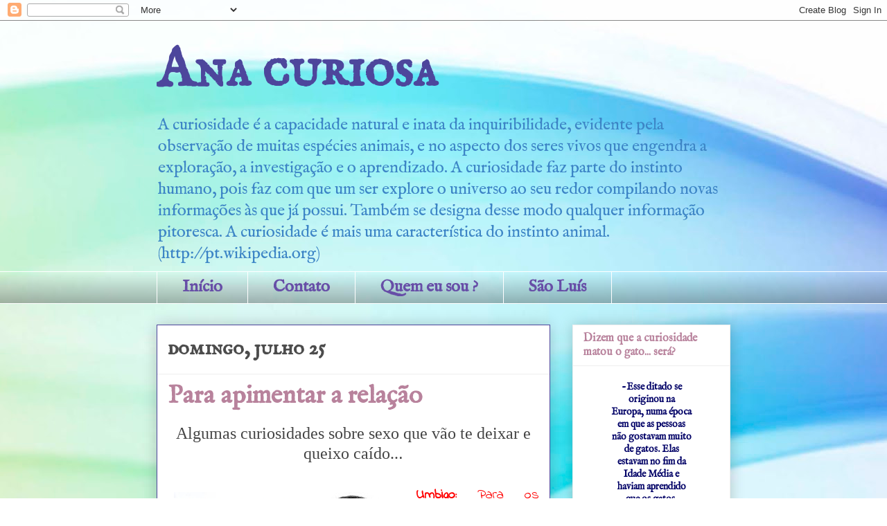

--- FILE ---
content_type: text/html; charset=UTF-8
request_url: http://www.curiosidadesdeana.com/2010/07/para-apimentar-relacao.html
body_size: 20088
content:
<!DOCTYPE html>
<html class='v2' dir='ltr' lang='pt-BR'>
<head>
<link href='https://www.blogger.com/static/v1/widgets/335934321-css_bundle_v2.css' rel='stylesheet' type='text/css'/>
<meta content='width=1100' name='viewport'/>
<meta content='text/html; charset=UTF-8' http-equiv='Content-Type'/>
<meta content='blogger' name='generator'/>
<link href='http://www.curiosidadesdeana.com/favicon.ico' rel='icon' type='image/x-icon'/>
<link href='http://www.curiosidadesdeana.com/2010/07/para-apimentar-relacao.html' rel='canonical'/>
<link rel="alternate" type="application/atom+xml" title="Ana curiosa - Atom" href="http://www.curiosidadesdeana.com/feeds/posts/default" />
<link rel="alternate" type="application/rss+xml" title="Ana curiosa - RSS" href="http://www.curiosidadesdeana.com/feeds/posts/default?alt=rss" />
<link rel="service.post" type="application/atom+xml" title="Ana curiosa - Atom" href="https://www.blogger.com/feeds/1571938970983910006/posts/default" />

<link rel="alternate" type="application/atom+xml" title="Ana curiosa - Atom" href="http://www.curiosidadesdeana.com/feeds/8160522626176272722/comments/default" />
<!--Can't find substitution for tag [blog.ieCssRetrofitLinks]-->
<link href='https://blogger.googleusercontent.com/img/b/R29vZ2xl/AVvXsEihEz1CaB8OBxqva-m3LkJG99Spo_L7X36zLVDO6L3mfU0nJVyQStUv31JZMDuElv7iWTYNmwO-voJn8ktrHMTiTXLNlQthhyphenhyphenGlavD1RcseRGfqZxV5t1hp_8I11do310iqShZK-2b12g/s320/curiosidades.jpg' rel='image_src'/>
<meta content='http://www.curiosidadesdeana.com/2010/07/para-apimentar-relacao.html' property='og:url'/>
<meta content='Para apimentar a relação' property='og:title'/>
<meta content='Algumas curiosidades sobre sexo que vão te deixar e queixo caído.. .  Umbigo:  Para os povos do arquipélago de Samoa (Pacífico Sul), é a par...' property='og:description'/>
<meta content='https://blogger.googleusercontent.com/img/b/R29vZ2xl/AVvXsEihEz1CaB8OBxqva-m3LkJG99Spo_L7X36zLVDO6L3mfU0nJVyQStUv31JZMDuElv7iWTYNmwO-voJn8ktrHMTiTXLNlQthhyphenhyphenGlavD1RcseRGfqZxV5t1hp_8I11do310iqShZK-2b12g/w1200-h630-p-k-no-nu/curiosidades.jpg' property='og:image'/>
<title>Ana curiosa: Para apimentar a relação</title>
<style type='text/css'>@font-face{font-family:'IM Fell English';font-style:normal;font-weight:400;font-display:swap;src:url(//fonts.gstatic.com/s/imfellenglish/v14/Ktk1ALSLW8zDe0rthJysWrnLsAzHEKOYd4xI5g.woff2)format('woff2');unicode-range:U+0000-00FF,U+0131,U+0152-0153,U+02BB-02BC,U+02C6,U+02DA,U+02DC,U+0304,U+0308,U+0329,U+2000-206F,U+20AC,U+2122,U+2191,U+2193,U+2212,U+2215,U+FEFF,U+FFFD;}@font-face{font-family:'IM Fell English SC';font-style:normal;font-weight:400;font-display:swap;src:url(//fonts.gstatic.com/s/imfellenglishsc/v16/a8IENpD3CDX-4zrWfr1VY879qFF05pZ7PIIPoUgxzQ.woff2)format('woff2');unicode-range:U+0000-00FF,U+0131,U+0152-0153,U+02BB-02BC,U+02C6,U+02DA,U+02DC,U+0304,U+0308,U+0329,U+2000-206F,U+20AC,U+2122,U+2191,U+2193,U+2212,U+2215,U+FEFF,U+FFFD;}@font-face{font-family:'Indie Flower';font-style:normal;font-weight:400;font-display:swap;src:url(//fonts.gstatic.com/s/indieflower/v24/m8JVjfNVeKWVnh3QMuKkFcZVZ0uH99GUDs4k.woff2)format('woff2');unicode-range:U+0100-02BA,U+02BD-02C5,U+02C7-02CC,U+02CE-02D7,U+02DD-02FF,U+0304,U+0308,U+0329,U+1D00-1DBF,U+1E00-1E9F,U+1EF2-1EFF,U+2020,U+20A0-20AB,U+20AD-20C0,U+2113,U+2C60-2C7F,U+A720-A7FF;}@font-face{font-family:'Indie Flower';font-style:normal;font-weight:400;font-display:swap;src:url(//fonts.gstatic.com/s/indieflower/v24/m8JVjfNVeKWVnh3QMuKkFcZVaUuH99GUDg.woff2)format('woff2');unicode-range:U+0000-00FF,U+0131,U+0152-0153,U+02BB-02BC,U+02C6,U+02DA,U+02DC,U+0304,U+0308,U+0329,U+2000-206F,U+20AC,U+2122,U+2191,U+2193,U+2212,U+2215,U+FEFF,U+FFFD;}</style>
<style id='page-skin-1' type='text/css'><!--
/*
-----------------------------------------------
Blogger Template Style
Name:     Awesome Inc.
Designer: Tina Chen
URL:      tinachen.org
----------------------------------------------- */
/* Content
----------------------------------------------- */
body {
font: normal normal 20px Indie Flower;
color: #4c4c4c;
background: #ffffff url(//themes.googleusercontent.com/image?id=1N3a-kmJ4ABC9Vn7ix7pZVv7tOBByyNMJO2BIiT6-2HKT23Cb3zL6Ev1OeMzfiMVbOCeM) no-repeat fixed top center /* Credit: 5ugarless (http://www.istockphoto.com/googleimages.php?id=5682784&platform=blogger) */;
}
html body .content-outer {
min-width: 0;
max-width: 100%;
width: 100%;
}
a:link {
text-decoration: none;
color: #3b7ace;
}
a:visited {
text-decoration: none;
color: #4f48a0;
}
a:hover {
text-decoration: underline;
color: #444444;
}
.body-fauxcolumn-outer .cap-top {
position: absolute;
z-index: 1;
height: 276px;
width: 100%;
background: transparent none repeat-x scroll top left;
_background-image: none;
}
/* Columns
----------------------------------------------- */
.content-inner {
padding: 0;
}
.header-inner .section {
margin: 0 16px;
}
.tabs-inner .section {
margin: 0 16px;
}
.main-inner {
padding-top: 30px;
}
.main-inner .column-center-inner,
.main-inner .column-left-inner,
.main-inner .column-right-inner {
padding: 0 5px;
}
*+html body .main-inner .column-center-inner {
margin-top: -30px;
}
#layout .main-inner .column-center-inner {
margin-top: 0;
}
/* Header
----------------------------------------------- */
.header-outer {
margin: 0 0 0 0;
background: transparent none repeat scroll 0 0;
}
.Header h1 {
font: normal bold 80px IM Fell English SC;
color: #4d469c;
text-shadow: 0 0 -1px #000000;
}
.Header h1 a {
color: #4d469c;
}
.Header .description {
font: normal normal 24px IM Fell English;
color: #3d85c6;
}
.header-inner .Header .titlewrapper,
.header-inner .Header .descriptionwrapper {
padding-left: 0;
padding-right: 0;
margin-bottom: 0;
}
.header-inner .Header .titlewrapper {
padding-top: 22px;
}
/* Tabs
----------------------------------------------- */
.tabs-outer {
overflow: hidden;
position: relative;
background: transparent url(//www.blogblog.com/1kt/awesomeinc/tabs_gradient_light.png) repeat scroll 0 0;
}
#layout .tabs-outer {
overflow: visible;
}
.tabs-cap-top, .tabs-cap-bottom {
position: absolute;
width: 100%;
border-top: 1px solid #ffffff;
}
.tabs-cap-bottom {
bottom: 0;
}
.tabs-inner .widget li a {
display: inline-block;
margin: 0;
padding: .6em 1.5em;
font: normal bold 24px IM Fell English;
color: #674ea7;
border-top: 1px solid #ffffff;
border-bottom: 1px solid #ffffff;
border-left: 1px solid #ffffff;
height: 16px;
line-height: 16px;
}
.tabs-inner .widget li:last-child a {
border-right: 1px solid #ffffff;
}
.tabs-inner .widget li.selected a, .tabs-inner .widget li a:hover {
background: #6fa8dc url(//www.blogblog.com/1kt/awesomeinc/tabs_gradient_light.png) repeat-x scroll 0 -100px;
color: #ffffff;
}
/* Headings
----------------------------------------------- */
h2 {
font: normal bold 16px IM Fell English;
color: #b8829c;
}
/* Widgets
----------------------------------------------- */
.main-inner .section {
margin: 0 27px;
padding: 0;
}
.main-inner .column-left-outer,
.main-inner .column-right-outer {
margin-top: 0;
}
#layout .main-inner .column-left-outer,
#layout .main-inner .column-right-outer {
margin-top: 0;
}
.main-inner .column-left-inner,
.main-inner .column-right-inner {
background: transparent none repeat 0 0;
-moz-box-shadow: 0 0 0 rgba(0, 0, 0, .2);
-webkit-box-shadow: 0 0 0 rgba(0, 0, 0, .2);
-goog-ms-box-shadow: 0 0 0 rgba(0, 0, 0, .2);
box-shadow: 0 0 0 rgba(0, 0, 0, .2);
-moz-border-radius: 0;
-webkit-border-radius: 0;
-goog-ms-border-radius: 0;
border-radius: 0;
}
#layout .main-inner .column-left-inner,
#layout .main-inner .column-right-inner {
margin-top: 0;
}
.sidebar .widget {
font: normal normal 14px IM Fell English;
color: #6fa8dc;
}
.sidebar .widget a:link {
color: #674ea7;
}
.sidebar .widget a:visited {
color: #b8829c;
}
.sidebar .widget a:hover {
color: #e066e0;
}
.sidebar .widget h2 {
text-shadow: 0 0 -1px #000000;
}
.main-inner .widget {
background-color: #ffffff;
border: 1px solid #eeeeee;
padding: 0 15px 15px;
margin: 20px -16px;
-moz-box-shadow: 0 0 20px rgba(0, 0, 0, .2);
-webkit-box-shadow: 0 0 20px rgba(0, 0, 0, .2);
-goog-ms-box-shadow: 0 0 20px rgba(0, 0, 0, .2);
box-shadow: 0 0 20px rgba(0, 0, 0, .2);
-moz-border-radius: 0;
-webkit-border-radius: 0;
-goog-ms-border-radius: 0;
border-radius: 0;
}
.main-inner .widget h2 {
margin: 0 -15px;
padding: .6em 15px .5em;
border-bottom: 1px solid transparent;
}
.footer-inner .widget h2 {
padding: 0 0 .4em;
border-bottom: 1px solid transparent;
}
.main-inner .widget h2 + div, .footer-inner .widget h2 + div {
border-top: 1px solid #eeeeee;
padding-top: 8px;
}
.main-inner .widget .widget-content {
margin: 0 -15px;
padding: 7px 15px 0;
}
.main-inner .widget ul, .main-inner .widget #ArchiveList ul.flat {
margin: -8px -15px 0;
padding: 0;
list-style: none;
}
.main-inner .widget #ArchiveList {
margin: -8px 0 0;
}
.main-inner .widget ul li, .main-inner .widget #ArchiveList ul.flat li {
padding: .5em 15px;
text-indent: 0;
color: #6a6a6a;
border-top: 1px solid #eeeeee;
border-bottom: 1px solid transparent;
}
.main-inner .widget #ArchiveList ul li {
padding-top: .25em;
padding-bottom: .25em;
}
.main-inner .widget ul li:first-child, .main-inner .widget #ArchiveList ul.flat li:first-child {
border-top: none;
}
.main-inner .widget ul li:last-child, .main-inner .widget #ArchiveList ul.flat li:last-child {
border-bottom: none;
}
.post-body {
position: relative;
}
.main-inner .widget .post-body ul {
padding: 0 2.5em;
margin: .5em 0;
list-style: disc;
}
.main-inner .widget .post-body ul li {
padding: 0.25em 0;
margin-bottom: .25em;
color: #4c4c4c;
border: none;
}
.footer-inner .widget ul {
padding: 0;
list-style: none;
}
.widget .zippy {
color: #6a6a6a;
}
/* Posts
----------------------------------------------- */
body .main-inner .Blog {
padding: 0;
margin-bottom: 1em;
background-color: transparent;
border: none;
-moz-box-shadow: 0 0 0 rgba(0, 0, 0, 0);
-webkit-box-shadow: 0 0 0 rgba(0, 0, 0, 0);
-goog-ms-box-shadow: 0 0 0 rgba(0, 0, 0, 0);
box-shadow: 0 0 0 rgba(0, 0, 0, 0);
}
.main-inner .section:last-child .Blog:last-child {
padding: 0;
margin-bottom: 1em;
}
.main-inner .widget h2.date-header {
margin: 0 -15px 1px;
padding: 0 0 0 0;
font: normal bold 30px IM Fell English SC;
color: #4c4c4c;
background: transparent none no-repeat scroll top left;
border-top: 0 solid transparent;
border-bottom: 1px solid transparent;
-moz-border-radius-topleft: 0;
-moz-border-radius-topright: 0;
-webkit-border-top-left-radius: 0;
-webkit-border-top-right-radius: 0;
border-top-left-radius: 0;
border-top-right-radius: 0;
position: static;
bottom: 100%;
right: 15px;
text-shadow: 0 0 -1px #000000;
}
.main-inner .widget h2.date-header span {
font: normal bold 30px IM Fell English SC;
display: block;
padding: .5em 15px;
border-left: 0 solid transparent;
border-right: 0 solid transparent;
}
.date-outer {
position: relative;
margin: 30px 0 20px;
padding: 0 15px;
background-color: #ffffff;
border: 1px solid #4d469c;
-moz-box-shadow: 0 0 20px rgba(0, 0, 0, .2);
-webkit-box-shadow: 0 0 20px rgba(0, 0, 0, .2);
-goog-ms-box-shadow: 0 0 20px rgba(0, 0, 0, .2);
box-shadow: 0 0 20px rgba(0, 0, 0, .2);
-moz-border-radius: 0;
-webkit-border-radius: 0;
-goog-ms-border-radius: 0;
border-radius: 0;
}
.date-outer:first-child {
margin-top: 0;
}
.date-outer:last-child {
margin-bottom: 20px;
-moz-border-radius-bottomleft: 0;
-moz-border-radius-bottomright: 0;
-webkit-border-bottom-left-radius: 0;
-webkit-border-bottom-right-radius: 0;
-goog-ms-border-bottom-left-radius: 0;
-goog-ms-border-bottom-right-radius: 0;
border-bottom-left-radius: 0;
border-bottom-right-radius: 0;
}
.date-posts {
margin: 0 -15px;
padding: 0 15px;
clear: both;
}
.post-outer, .inline-ad {
border-top: 1px solid transparent;
margin: 0 -15px;
padding: 15px 15px;
}
.post-outer {
padding-bottom: 10px;
}
.post-outer:first-child {
padding-top: 0;
border-top: none;
}
.post-outer:last-child, .inline-ad:last-child {
border-bottom: none;
}
.post-body {
position: relative;
}
.post-body img {
padding: 8px;
background: transparent;
border: 1px solid transparent;
-moz-box-shadow: 0 0 0 rgba(0, 0, 0, .2);
-webkit-box-shadow: 0 0 0 rgba(0, 0, 0, .2);
box-shadow: 0 0 0 rgba(0, 0, 0, .2);
-moz-border-radius: 0;
-webkit-border-radius: 0;
border-radius: 0;
}
h3.post-title, h4 {
font: normal bold 36px IM Fell English;
color: #b8829c;
}
h3.post-title a {
font: normal bold 36px IM Fell English;
color: #b8829c;
}
h3.post-title a:hover {
color: #444444;
text-decoration: underline;
}
.post-header {
margin: 0 0 1em;
}
.post-body {
line-height: 1.4;
}
.post-outer h2 {
color: #4c4c4c;
}
.post-footer {
margin: 1.5em 0 0;
}
#blog-pager {
padding: 15px;
font-size: 120%;
background-color: #ffffff;
border: 1px solid #eeeeee;
-moz-box-shadow: 0 0 20px rgba(0, 0, 0, .2);
-webkit-box-shadow: 0 0 20px rgba(0, 0, 0, .2);
-goog-ms-box-shadow: 0 0 20px rgba(0, 0, 0, .2);
box-shadow: 0 0 20px rgba(0, 0, 0, .2);
-moz-border-radius: 0;
-webkit-border-radius: 0;
-goog-ms-border-radius: 0;
border-radius: 0;
-moz-border-radius-topleft: 0;
-moz-border-radius-topright: 0;
-webkit-border-top-left-radius: 0;
-webkit-border-top-right-radius: 0;
-goog-ms-border-top-left-radius: 0;
-goog-ms-border-top-right-radius: 0;
border-top-left-radius: 0;
border-top-right-radius-topright: 0;
margin-top: 1em;
}
.blog-feeds, .post-feeds {
margin: 1em 0;
text-align: center;
color: #444444;
}
.blog-feeds a, .post-feeds a {
color: #3778cd;
}
.blog-feeds a:visited, .post-feeds a:visited {
color: #4d469c;
}
.blog-feeds a:hover, .post-feeds a:hover {
color: #3778cd;
}
.post-outer .comments {
margin-top: 2em;
}
/* Comments
----------------------------------------------- */
.comments .comments-content .icon.blog-author {
background-repeat: no-repeat;
background-image: url([data-uri]);
}
.comments .comments-content .loadmore a {
border-top: 1px solid #ffffff;
border-bottom: 1px solid #ffffff;
}
.comments .continue {
border-top: 2px solid #ffffff;
}
/* Footer
----------------------------------------------- */
.footer-outer {
margin: -20px 0 -1px;
padding: 20px 0 0;
color: #b8829c;
overflow: hidden;
}
.footer-fauxborder-left {
border-top: 1px solid #eeeeee;
background: #ffffff none repeat scroll 0 0;
-moz-box-shadow: 0 0 20px rgba(0, 0, 0, .2);
-webkit-box-shadow: 0 0 20px rgba(0, 0, 0, .2);
-goog-ms-box-shadow: 0 0 20px rgba(0, 0, 0, .2);
box-shadow: 0 0 20px rgba(0, 0, 0, .2);
margin: 0 -20px;
}
/* Mobile
----------------------------------------------- */
body.mobile {
background-size: auto;
}
.mobile .body-fauxcolumn-outer {
background: transparent none repeat scroll top left;
}
*+html body.mobile .main-inner .column-center-inner {
margin-top: 0;
}
.mobile .main-inner .widget {
padding: 0 0 15px;
}
.mobile .main-inner .widget h2 + div,
.mobile .footer-inner .widget h2 + div {
border-top: none;
padding-top: 0;
}
.mobile .footer-inner .widget h2 {
padding: 0.5em 0;
border-bottom: none;
}
.mobile .main-inner .widget .widget-content {
margin: 0;
padding: 7px 0 0;
}
.mobile .main-inner .widget ul,
.mobile .main-inner .widget #ArchiveList ul.flat {
margin: 0 -15px 0;
}
.mobile .main-inner .widget h2.date-header {
right: 0;
}
.mobile .date-header span {
padding: 0.4em 0;
}
.mobile .date-outer:first-child {
margin-bottom: 0;
border: 1px solid #4d469c;
-moz-border-radius-topleft: 0;
-moz-border-radius-topright: 0;
-webkit-border-top-left-radius: 0;
-webkit-border-top-right-radius: 0;
-goog-ms-border-top-left-radius: 0;
-goog-ms-border-top-right-radius: 0;
border-top-left-radius: 0;
border-top-right-radius: 0;
}
.mobile .date-outer {
border-color: #4d469c;
border-width: 0 1px 1px;
}
.mobile .date-outer:last-child {
margin-bottom: 0;
}
.mobile .main-inner {
padding: 0;
}
.mobile .header-inner .section {
margin: 0;
}
.mobile .post-outer, .mobile .inline-ad {
padding: 5px 0;
}
.mobile .tabs-inner .section {
margin: 0 10px;
}
.mobile .main-inner .widget h2 {
margin: 0;
padding: 0;
}
.mobile .main-inner .widget h2.date-header span {
padding: 0;
}
.mobile .main-inner .widget .widget-content {
margin: 0;
padding: 7px 0 0;
}
.mobile #blog-pager {
border: 1px solid transparent;
background: #ffffff none repeat scroll 0 0;
}
.mobile .main-inner .column-left-inner,
.mobile .main-inner .column-right-inner {
background: transparent none repeat 0 0;
-moz-box-shadow: none;
-webkit-box-shadow: none;
-goog-ms-box-shadow: none;
box-shadow: none;
}
.mobile .date-posts {
margin: 0;
padding: 0;
}
.mobile .footer-fauxborder-left {
margin: 0;
border-top: inherit;
}
.mobile .main-inner .section:last-child .Blog:last-child {
margin-bottom: 0;
}
.mobile-index-contents {
color: #4c4c4c;
}
.mobile .mobile-link-button {
background: #3b7ace url(//www.blogblog.com/1kt/awesomeinc/tabs_gradient_light.png) repeat scroll 0 0;
}
.mobile-link-button a:link, .mobile-link-button a:visited {
color: #ffffff;
}
.mobile .tabs-inner .PageList .widget-content {
background: transparent;
border-top: 1px solid;
border-color: #ffffff;
color: #674ea7;
}
.mobile .tabs-inner .PageList .widget-content .pagelist-arrow {
border-left: 1px solid #ffffff;
}

--></style>
<style id='template-skin-1' type='text/css'><!--
body {
min-width: 860px;
}
.content-outer, .content-fauxcolumn-outer, .region-inner {
min-width: 860px;
max-width: 860px;
_width: 860px;
}
.main-inner .columns {
padding-left: 0px;
padding-right: 260px;
}
.main-inner .fauxcolumn-center-outer {
left: 0px;
right: 260px;
/* IE6 does not respect left and right together */
_width: expression(this.parentNode.offsetWidth -
parseInt("0px") -
parseInt("260px") + 'px');
}
.main-inner .fauxcolumn-left-outer {
width: 0px;
}
.main-inner .fauxcolumn-right-outer {
width: 260px;
}
.main-inner .column-left-outer {
width: 0px;
right: 100%;
margin-left: -0px;
}
.main-inner .column-right-outer {
width: 260px;
margin-right: -260px;
}
#layout {
min-width: 0;
}
#layout .content-outer {
min-width: 0;
width: 800px;
}
#layout .region-inner {
min-width: 0;
width: auto;
}
body#layout div.add_widget {
padding: 8px;
}
body#layout div.add_widget a {
margin-left: 32px;
}
--></style>
<style>
    body {background-image:url(\/\/themes.googleusercontent.com\/image?id=1N3a-kmJ4ABC9Vn7ix7pZVv7tOBByyNMJO2BIiT6-2HKT23Cb3zL6Ev1OeMzfiMVbOCeM);}
    
@media (max-width: 200px) { body {background-image:url(\/\/themes.googleusercontent.com\/image?id=1N3a-kmJ4ABC9Vn7ix7pZVv7tOBByyNMJO2BIiT6-2HKT23Cb3zL6Ev1OeMzfiMVbOCeM&options=w200);}}
@media (max-width: 400px) and (min-width: 201px) { body {background-image:url(\/\/themes.googleusercontent.com\/image?id=1N3a-kmJ4ABC9Vn7ix7pZVv7tOBByyNMJO2BIiT6-2HKT23Cb3zL6Ev1OeMzfiMVbOCeM&options=w400);}}
@media (max-width: 800px) and (min-width: 401px) { body {background-image:url(\/\/themes.googleusercontent.com\/image?id=1N3a-kmJ4ABC9Vn7ix7pZVv7tOBByyNMJO2BIiT6-2HKT23Cb3zL6Ev1OeMzfiMVbOCeM&options=w800);}}
@media (max-width: 1200px) and (min-width: 801px) { body {background-image:url(\/\/themes.googleusercontent.com\/image?id=1N3a-kmJ4ABC9Vn7ix7pZVv7tOBByyNMJO2BIiT6-2HKT23Cb3zL6Ev1OeMzfiMVbOCeM&options=w1200);}}
/* Last tag covers anything over one higher than the previous max-size cap. */
@media (min-width: 1201px) { body {background-image:url(\/\/themes.googleusercontent.com\/image?id=1N3a-kmJ4ABC9Vn7ix7pZVv7tOBByyNMJO2BIiT6-2HKT23Cb3zL6Ev1OeMzfiMVbOCeM&options=w1600);}}
  </style>
<link href='https://www.blogger.com/dyn-css/authorization.css?targetBlogID=1571938970983910006&amp;zx=8c175bb4-c1f6-47bb-a7ab-824f3c4fcc3f' media='none' onload='if(media!=&#39;all&#39;)media=&#39;all&#39;' rel='stylesheet'/><noscript><link href='https://www.blogger.com/dyn-css/authorization.css?targetBlogID=1571938970983910006&amp;zx=8c175bb4-c1f6-47bb-a7ab-824f3c4fcc3f' rel='stylesheet'/></noscript>
<meta name='google-adsense-platform-account' content='ca-host-pub-1556223355139109'/>
<meta name='google-adsense-platform-domain' content='blogspot.com'/>

</head>
<body class='loading variant-light'>
<div class='navbar section' id='navbar' name='Navbar'><div class='widget Navbar' data-version='1' id='Navbar1'><script type="text/javascript">
    function setAttributeOnload(object, attribute, val) {
      if(window.addEventListener) {
        window.addEventListener('load',
          function(){ object[attribute] = val; }, false);
      } else {
        window.attachEvent('onload', function(){ object[attribute] = val; });
      }
    }
  </script>
<div id="navbar-iframe-container"></div>
<script type="text/javascript" src="https://apis.google.com/js/platform.js"></script>
<script type="text/javascript">
      gapi.load("gapi.iframes:gapi.iframes.style.bubble", function() {
        if (gapi.iframes && gapi.iframes.getContext) {
          gapi.iframes.getContext().openChild({
              url: 'https://www.blogger.com/navbar/1571938970983910006?po\x3d8160522626176272722\x26origin\x3dhttp://www.curiosidadesdeana.com',
              where: document.getElementById("navbar-iframe-container"),
              id: "navbar-iframe"
          });
        }
      });
    </script><script type="text/javascript">
(function() {
var script = document.createElement('script');
script.type = 'text/javascript';
script.src = '//pagead2.googlesyndication.com/pagead/js/google_top_exp.js';
var head = document.getElementsByTagName('head')[0];
if (head) {
head.appendChild(script);
}})();
</script>
</div></div>
<div class='body-fauxcolumns'>
<div class='fauxcolumn-outer body-fauxcolumn-outer'>
<div class='cap-top'>
<div class='cap-left'></div>
<div class='cap-right'></div>
</div>
<div class='fauxborder-left'>
<div class='fauxborder-right'></div>
<div class='fauxcolumn-inner'>
</div>
</div>
<div class='cap-bottom'>
<div class='cap-left'></div>
<div class='cap-right'></div>
</div>
</div>
</div>
<div class='content'>
<div class='content-fauxcolumns'>
<div class='fauxcolumn-outer content-fauxcolumn-outer'>
<div class='cap-top'>
<div class='cap-left'></div>
<div class='cap-right'></div>
</div>
<div class='fauxborder-left'>
<div class='fauxborder-right'></div>
<div class='fauxcolumn-inner'>
</div>
</div>
<div class='cap-bottom'>
<div class='cap-left'></div>
<div class='cap-right'></div>
</div>
</div>
</div>
<div class='content-outer'>
<div class='content-cap-top cap-top'>
<div class='cap-left'></div>
<div class='cap-right'></div>
</div>
<div class='fauxborder-left content-fauxborder-left'>
<div class='fauxborder-right content-fauxborder-right'></div>
<div class='content-inner'>
<header>
<div class='header-outer'>
<div class='header-cap-top cap-top'>
<div class='cap-left'></div>
<div class='cap-right'></div>
</div>
<div class='fauxborder-left header-fauxborder-left'>
<div class='fauxborder-right header-fauxborder-right'></div>
<div class='region-inner header-inner'>
<div class='header section' id='header' name='Cabeçalho'><div class='widget Header' data-version='1' id='Header1'>
<div id='header-inner'>
<div class='titlewrapper'>
<h1 class='title'>
<a href='http://www.curiosidadesdeana.com/'>
Ana curiosa
</a>
</h1>
</div>
<div class='descriptionwrapper'>
<p class='description'><span>A curiosidade é a capacidade natural e inata da inquiribilidade, evidente pela observação de muitas espécies animais, e no aspecto dos seres vivos que engendra a exploração, a investigação e o aprendizado. A curiosidade faz parte do instinto humano, pois faz com que um ser explore o universo ao seu redor compilando novas informações às que já possui. Também se designa desse modo qualquer informação pitoresca. A curiosidade é mais uma característica do instinto animal. (http://pt.wikipedia.org)</span></p>
</div>
</div>
</div></div>
</div>
</div>
<div class='header-cap-bottom cap-bottom'>
<div class='cap-left'></div>
<div class='cap-right'></div>
</div>
</div>
</header>
<div class='tabs-outer'>
<div class='tabs-cap-top cap-top'>
<div class='cap-left'></div>
<div class='cap-right'></div>
</div>
<div class='fauxborder-left tabs-fauxborder-left'>
<div class='fauxborder-right tabs-fauxborder-right'></div>
<div class='region-inner tabs-inner'>
<div class='tabs section' id='crosscol' name='Entre colunas'><div class='widget PageList' data-version='1' id='PageList1'>
<h2>Páginas</h2>
<div class='widget-content'>
<ul>
<li>
<a href='http://www.curiosidadesdeana.com/'>Início</a>
</li>
<li>
<a href='http://www.curiosidadesdeana.com/p/contato.html'>Contato</a>
</li>
<li>
<a href='http://www.curiosidadesdeana.com/p/quem-eu-sou.html'>Quem eu sou ?</a>
</li>
<li>
<a href='http://www.curiosidadesdeana.com/p/olha-sao-luis.html'>São Luís</a>
</li>
</ul>
<div class='clear'></div>
</div>
</div></div>
<div class='tabs no-items section' id='crosscol-overflow' name='Cross-Column 2'></div>
</div>
</div>
<div class='tabs-cap-bottom cap-bottom'>
<div class='cap-left'></div>
<div class='cap-right'></div>
</div>
</div>
<div class='main-outer'>
<div class='main-cap-top cap-top'>
<div class='cap-left'></div>
<div class='cap-right'></div>
</div>
<div class='fauxborder-left main-fauxborder-left'>
<div class='fauxborder-right main-fauxborder-right'></div>
<div class='region-inner main-inner'>
<div class='columns fauxcolumns'>
<div class='fauxcolumn-outer fauxcolumn-center-outer'>
<div class='cap-top'>
<div class='cap-left'></div>
<div class='cap-right'></div>
</div>
<div class='fauxborder-left'>
<div class='fauxborder-right'></div>
<div class='fauxcolumn-inner'>
</div>
</div>
<div class='cap-bottom'>
<div class='cap-left'></div>
<div class='cap-right'></div>
</div>
</div>
<div class='fauxcolumn-outer fauxcolumn-left-outer'>
<div class='cap-top'>
<div class='cap-left'></div>
<div class='cap-right'></div>
</div>
<div class='fauxborder-left'>
<div class='fauxborder-right'></div>
<div class='fauxcolumn-inner'>
</div>
</div>
<div class='cap-bottom'>
<div class='cap-left'></div>
<div class='cap-right'></div>
</div>
</div>
<div class='fauxcolumn-outer fauxcolumn-right-outer'>
<div class='cap-top'>
<div class='cap-left'></div>
<div class='cap-right'></div>
</div>
<div class='fauxborder-left'>
<div class='fauxborder-right'></div>
<div class='fauxcolumn-inner'>
</div>
</div>
<div class='cap-bottom'>
<div class='cap-left'></div>
<div class='cap-right'></div>
</div>
</div>
<!-- corrects IE6 width calculation -->
<div class='columns-inner'>
<div class='column-center-outer'>
<div class='column-center-inner'>
<div class='main section' id='main' name='Principal'><div class='widget Blog' data-version='1' id='Blog1'>
<div class='blog-posts hfeed'>

          <div class="date-outer">
        
<h2 class='date-header'><span>domingo, julho 25</span></h2>

          <div class="date-posts">
        
<div class='post-outer'>
<div class='post hentry uncustomized-post-template' itemprop='blogPost' itemscope='itemscope' itemtype='http://schema.org/BlogPosting'>
<meta content='https://blogger.googleusercontent.com/img/b/R29vZ2xl/AVvXsEihEz1CaB8OBxqva-m3LkJG99Spo_L7X36zLVDO6L3mfU0nJVyQStUv31JZMDuElv7iWTYNmwO-voJn8ktrHMTiTXLNlQthhyphenhyphenGlavD1RcseRGfqZxV5t1hp_8I11do310iqShZK-2b12g/s320/curiosidades.jpg' itemprop='image_url'/>
<meta content='1571938970983910006' itemprop='blogId'/>
<meta content='8160522626176272722' itemprop='postId'/>
<a name='8160522626176272722'></a>
<h3 class='post-title entry-title' itemprop='name'>
Para apimentar a relação
</h3>
<div class='post-header'>
<div class='post-header-line-1'></div>
</div>
<div class='post-body entry-content' id='post-body-8160522626176272722' itemprop='description articleBody'>
<div style="text-align: center;"><span class="Apple-style-span" style="color: #444444; font-family: 'Lucida Grande', Verdana, Helvetica, Arial, sans-serif; line-height: 21px;"><span style="background-attachment: initial; background-clip: initial; background-color: transparent; background-image: initial; background-origin: initial; border-bottom-width: 0px; border-color: initial; border-left-width: 0px; border-right-width: 0px; border-style: initial; border-top-width: 0px; margin-bottom: 0px; margin-left: 0px; margin-right: 0px; margin-top: 0px; outline-color: initial; outline-style: initial; outline-width: 0px; padding-bottom: 0px; padding-left: 0px; padding-right: 0px; padding-top: 0px; vertical-align: baseline;"><span class="Apple-style-span" style="font-size: x-large;"><span class="Apple-style-span" style="font-family: Times, 'Times New Roman', serif;">Algumas curiosidades sobre sexo que vão te deixar e queixo caído..</span>.</span></span></span></div><div style="text-align: center;"><span class="Apple-style-span" style="color: #444444; font-family: 'Lucida Grande', Verdana, Helvetica, Arial, sans-serif; line-height: 21px;"><span style="background-attachment: initial; background-clip: initial; background-color: transparent; background-image: initial; background-origin: initial; border-bottom-width: 0px; border-color: initial; border-left-width: 0px; border-right-width: 0px; border-style: initial; border-top-width: 0px; margin-bottom: 0px; margin-left: 0px; margin-right: 0px; margin-top: 0px; outline-color: initial; outline-style: initial; outline-width: 0px; padding-bottom: 0px; padding-left: 0px; padding-right: 0px; padding-top: 0px; vertical-align: baseline;"><span class="Apple-style-span" style="font-size: x-large;"><br />
</span></span></span></div><div style="text-align: center;"><a href="https://blogger.googleusercontent.com/img/b/R29vZ2xl/AVvXsEihEz1CaB8OBxqva-m3LkJG99Spo_L7X36zLVDO6L3mfU0nJVyQStUv31JZMDuElv7iWTYNmwO-voJn8ktrHMTiTXLNlQthhyphenhyphenGlavD1RcseRGfqZxV5t1hp_8I11do310iqShZK-2b12g/s1600/curiosidades.jpg" imageanchor="1" style="clear: left; display: inline !important; float: left; margin-bottom: 1em; margin-right: 1em;"><img border="0" src="https://blogger.googleusercontent.com/img/b/R29vZ2xl/AVvXsEihEz1CaB8OBxqva-m3LkJG99Spo_L7X36zLVDO6L3mfU0nJVyQStUv31JZMDuElv7iWTYNmwO-voJn8ktrHMTiTXLNlQthhyphenhyphenGlavD1RcseRGfqZxV5t1hp_8I11do310iqShZK-2b12g/s320/curiosidades.jpg" /></a></div><div><div style="text-align: justify;"><span class="Apple-style-span" style="color: red;"><b>Umbigo:</b></span><span class="Apple-style-span" style="color: red;"> Para os povos do arquipélago de Samoa (Pacífico Sul), é a parte mais excitante do corpo; não à toa, vive sempre coberto, embora o corpo permaneça quase nu. Já nas ilhas Célebes (Indonésia), o tesão está no joelho.</span></div></div><div style="text-align: justify;"><span class="Apple-style-span" style="color: orange;"><b>Banguelas: </b>Entre os Nilotes (leste da África), quando chegam à puberdade, os meninos arrancam pelo menos dois dentes incisivos para ficar mais atraentes.</span><span class="Apple-style-span" style="color: lime;"><b>Fofas:</b> Em Calabar (Nigéria) e nas ilhas Marquesas (Taiti), as mulheres obesas são as mais desejadas. As adolescentes ficam meses em &#8220;cabanas de engorda&#8221; para ganhar peso antes de serem oferecidas pela família para casamento.</span><b>Tudo menos isso:</b> Os esquimós das tribos Copper e Netsilik oferecem as mulheres como sinal de hospitalidade. Já entre os Akhvakh, que vivem no sul da Rússia, o convidado &#8220;recebe&#8221; uma adolescente, com quem pode fazer todos os jogos sexuais, desde que o hímen permaneça intacto.</div><div style="text-align: justify;"><span class="Apple-style-span" style="color: #45818e;"><b>Feito a mão: </b>Entre os antigos cossacos (da Ucrânia), Sakha (Sibéria) e Hopei (China), era costume os pais masturbarem os filhos para acalmá-los.</span><span class="Apple-style-span" style="color: blue;"><b>Velocidade: </b>Durante a ejaculação, o esperma viaja a uma velocidade de mais de 10 km/h e sai a uma temperatura de 36 graus, os batimentos cardíacos podem ser de até 150 por minuto.</span><span class="Apple-style-span" style="color: purple;"><b>A sogra tá de olho</b>: Em Cali, na Colômbia, uma mulher só pode ter relações com seu marido, e a primeira vez que isso ocorre, sua mãe deve estar no quarto para testemunhar o ato.</span><span class="Apple-style-span" style="color: magenta;">Em apenas <b>dez ejaculações</b> o homem produz espermatozóides suficientes para povoar o mundo inteiro.</span><span class="Apple-style-span" style="color: red;"><b>A hora da loba:</b> embora as mulheres fiquem 30% mais ativas sexualmente durante a lua cheia e as americanas prefiram fazer amor às 23 horas, o estrógeno e a testosterona atingem seu pico ao cair da tarde.</span><span class="Apple-style-span" style="color: lime;"><b>Fuck: <span class="Apple-style-span" style="font-weight: normal;">Antigamente, na Inglaterra, não se podia fazer sexo sem o consentimento do Rei (a não ser que se tratasse de um membro da família real). Quando queriam fazer amor, tinham que pedir para o monarca, que lhes entregava uma placa, que deviam colocar na frente da porta de seu quarto enquanto tivessem relações. A placa dizia &#8220;Fornification Under Consent of the King&#8221;. Essa é a origem da palavra &#8220;fuck&#8221;.</span></b></span><span class="Apple-style-span" style="color: orange;"><b>Oi! Gente! </b>Um homem da tribo dos Walibri cumprimenta um outro com o pênis e não com as mãos.</span><span class="Apple-style-span" style="color: blue;"><b>Cultura sexual: </b>a maioria das mulheres orgásmicas não chega ao clímax por meio de penetração.</span><span class="Apple-style-span" style="color: purple;"><b>Mais de três quartos</b> de todos os homens que assinam revistas gays são casados e pais de família.</span></div><div><div style="text-align: justify;"><span class="Apple-style-span" style="color: #a64d79;"><b>Duro na queda :</b> os aborígenes do deserto Kalahari tem o pênis semi-ereto o tempo todo.</span></div><div style="text-align: justify;"><b>Os extremos:</b> de acordo com o Kinsey Institute, o maior pênis ereto mede 35,75 cm e o menor, 4,81 cm.</div><div style="text-align: justify;"><span class="Apple-style-span" style="font-size: small;"><b><br />
</b></span></div></div><div><div style="text-align: justify;"><span class="Apple-style-span" style="font-size: small;"><b>Fontes: Forum Igloo e Portal GV//http://www.vocesabia.net</b></span></div></div>
<div style='clear: both;'></div>
</div>
<div class='post-footer'>
<div class='post-footer-line post-footer-line-1'>
<span class='post-author vcard'>
Postado por
<span class='fn' itemprop='author' itemscope='itemscope' itemtype='http://schema.org/Person'>
<span itemprop='name'>Unknown</span>
</span>
</span>
<span class='post-timestamp'>
às
<meta content='http://www.curiosidadesdeana.com/2010/07/para-apimentar-relacao.html' itemprop='url'/>
<a class='timestamp-link' href='http://www.curiosidadesdeana.com/2010/07/para-apimentar-relacao.html' rel='bookmark' title='permanent link'><abbr class='published' itemprop='datePublished' title='2010-07-25T22:06:00-03:00'>22:06</abbr></a>
</span>
<span class='post-comment-link'>
</span>
<span class='post-icons'>
<span class='item-action'>
<a href='https://www.blogger.com/email-post/1571938970983910006/8160522626176272722' title='Enviar esta postagem'>
<img alt='' class='icon-action' height='13' src='https://resources.blogblog.com/img/icon18_email.gif' width='18'/>
</a>
</span>
<span class='item-control blog-admin pid-301332583'>
<a href='https://www.blogger.com/post-edit.g?blogID=1571938970983910006&postID=8160522626176272722&from=pencil' title='Editar post'>
<img alt='' class='icon-action' height='18' src='https://resources.blogblog.com/img/icon18_edit_allbkg.gif' width='18'/>
</a>
</span>
</span>
<div class='post-share-buttons goog-inline-block'>
<a class='goog-inline-block share-button sb-email' href='https://www.blogger.com/share-post.g?blogID=1571938970983910006&postID=8160522626176272722&target=email' target='_blank' title='Enviar por e-mail'><span class='share-button-link-text'>Enviar por e-mail</span></a><a class='goog-inline-block share-button sb-blog' href='https://www.blogger.com/share-post.g?blogID=1571938970983910006&postID=8160522626176272722&target=blog' onclick='window.open(this.href, "_blank", "height=270,width=475"); return false;' target='_blank' title='Postar no blog!'><span class='share-button-link-text'>Postar no blog!</span></a><a class='goog-inline-block share-button sb-twitter' href='https://www.blogger.com/share-post.g?blogID=1571938970983910006&postID=8160522626176272722&target=twitter' target='_blank' title='Compartilhar no X'><span class='share-button-link-text'>Compartilhar no X</span></a><a class='goog-inline-block share-button sb-facebook' href='https://www.blogger.com/share-post.g?blogID=1571938970983910006&postID=8160522626176272722&target=facebook' onclick='window.open(this.href, "_blank", "height=430,width=640"); return false;' target='_blank' title='Compartilhar no Facebook'><span class='share-button-link-text'>Compartilhar no Facebook</span></a><a class='goog-inline-block share-button sb-pinterest' href='https://www.blogger.com/share-post.g?blogID=1571938970983910006&postID=8160522626176272722&target=pinterest' target='_blank' title='Compartilhar com o Pinterest'><span class='share-button-link-text'>Compartilhar com o Pinterest</span></a>
</div>
</div>
<div class='post-footer-line post-footer-line-2'>
<span class='post-labels'>
Marcadores:
<a href='http://www.curiosidadesdeana.com/search/label/vivendo%20e%20aprendendo' rel='tag'>vivendo e aprendendo</a>,
<a href='http://www.curiosidadesdeana.com/search/label/voc%C3%AA%20sabia%3F' rel='tag'>você sabia?</a>
</span>
</div>
<div class='post-footer-line post-footer-line-3'>
<span class='post-location'>
</span>
</div>
</div>
</div>
<div class='comments' id='comments'>
<a name='comments'></a>
<h4>Nenhum comentário:</h4>
<div id='Blog1_comments-block-wrapper'>
<dl class='avatar-comment-indent' id='comments-block'>
</dl>
</div>
<p class='comment-footer'>
<div class='comment-form'>
<a name='comment-form'></a>
<h4 id='comment-post-message'>Postar um comentário</h4>
<p>
</p>
<a href='https://www.blogger.com/comment/frame/1571938970983910006?po=8160522626176272722&hl=pt-BR&saa=85391&origin=http://www.curiosidadesdeana.com' id='comment-editor-src'></a>
<iframe allowtransparency='true' class='blogger-iframe-colorize blogger-comment-from-post' frameborder='0' height='410px' id='comment-editor' name='comment-editor' src='' width='100%'></iframe>
<script src='https://www.blogger.com/static/v1/jsbin/2830521187-comment_from_post_iframe.js' type='text/javascript'></script>
<script type='text/javascript'>
      BLOG_CMT_createIframe('https://www.blogger.com/rpc_relay.html');
    </script>
</div>
</p>
</div>
</div>

        </div></div>
      
</div>
<div class='blog-pager' id='blog-pager'>
<span id='blog-pager-newer-link'>
<a class='blog-pager-newer-link' href='http://www.curiosidadesdeana.com/2010/07/viva-vovo.html' id='Blog1_blog-pager-newer-link' title='Postagem mais recente'>Postagem mais recente</a>
</span>
<span id='blog-pager-older-link'>
<a class='blog-pager-older-link' href='http://www.curiosidadesdeana.com/2010/07/viva-sao-cristovao.html' id='Blog1_blog-pager-older-link' title='Postagem mais antiga'>Postagem mais antiga</a>
</span>
<a class='home-link' href='http://www.curiosidadesdeana.com/'>Página inicial</a>
</div>
<div class='clear'></div>
<div class='post-feeds'>
<div class='feed-links'>
Assinar:
<a class='feed-link' href='http://www.curiosidadesdeana.com/feeds/8160522626176272722/comments/default' target='_blank' type='application/atom+xml'>Postar comentários (Atom)</a>
</div>
</div>
</div></div>
</div>
</div>
<div class='column-left-outer'>
<div class='column-left-inner'>
<aside>
</aside>
</div>
</div>
<div class='column-right-outer'>
<div class='column-right-inner'>
<aside>
<div class='sidebar section' id='sidebar-right-1'><div class='widget HTML' data-version='1' id='HTML12'>
<h2 class='title'>Dizem que a curiosidade matou o gato... será?</h2>
<div class='widget-content'>
<blockquote></blockquote><blockquote></blockquote><span style="font-weight: bold;"></span><span style="font-style: italic;"></span><span style="font-weight: bold;"></span><span style="font-weight: bold;"></span><span style="font-weight: bold;"></span><span style="font-weight: bold;"></span><center><blockquote><b><span style="color:#000066;">-Esse ditado se originou na Europa, numa época em que as pessoas não gostavam muito de gatos. Elas estavam no fim da Idade Média e haviam aprendido que os gatos, especialmente os gatos pretos, traziam má sorte.<br /><br />Com o intuito de acabar com os gatos, alguns faziam armadilhas, usando como iscas coisas estranhas que chamavam a atenção do felino curioso. ele sempre ia com cautela, mas a curiosidade diante do objeto desconhecido acabava levando-o a cair na armadilha.</span></b><center><b><span style="color:#000066;"><br /><br /></span></b></center><center><b><span style="color:#000066;">Eu, particularmente, nem gosto muito de gatos (espero que aqueles que gostem não me levem a mal, pois é minha opinião)... achos-os um tanto falsos e sem sentimentos... uma vez me disseram que quando os gatos se esfregam em tuas pernas, não estão te acariciando, mas se limpando em te...fiquei passada... </span></b><center><b><span style="color:#000066;"><br />Porém, sou curiosa como um gato, que não sabe parar até descobrir e entender as coisas. Minha curiosidade corre o risco de me matar um dia... ou não!!</span></b></center></center></blockquote><center><center><b><span style="color:#000066;"></span></b></center></center></center><center><b><span style="color:#000066;"><br /><br /><br />Fonte: wikipedia.org</span></b></center><p style="font-style: normal; font-weight: normal;"></p>
</div>
<div class='clear'></div>
</div><div class='widget BlogArchive' data-version='1' id='BlogArchive1'>
<h2>Arquivo do blog</h2>
<div class='widget-content'>
<div id='ArchiveList'>
<div id='BlogArchive1_ArchiveList'>
<select id='BlogArchive1_ArchiveMenu'>
<option value=''>Arquivo do blog</option>
<option value='http://www.curiosidadesdeana.com/2015/12/'>dez. 2015 (2)</option>
<option value='http://www.curiosidadesdeana.com/2015/04/'>abr. 2015 (6)</option>
<option value='http://www.curiosidadesdeana.com/2015/03/'>mar. 2015 (4)</option>
<option value='http://www.curiosidadesdeana.com/2015/02/'>fev. 2015 (2)</option>
<option value='http://www.curiosidadesdeana.com/2015/01/'>jan. 2015 (1)</option>
<option value='http://www.curiosidadesdeana.com/2014/12/'>dez. 2014 (1)</option>
<option value='http://www.curiosidadesdeana.com/2014/11/'>nov. 2014 (8)</option>
<option value='http://www.curiosidadesdeana.com/2014/02/'>fev. 2014 (1)</option>
<option value='http://www.curiosidadesdeana.com/2013/12/'>dez. 2013 (1)</option>
<option value='http://www.curiosidadesdeana.com/2013/11/'>nov. 2013 (2)</option>
<option value='http://www.curiosidadesdeana.com/2013/07/'>jul. 2013 (2)</option>
<option value='http://www.curiosidadesdeana.com/2013/04/'>abr. 2013 (1)</option>
<option value='http://www.curiosidadesdeana.com/2013/03/'>mar. 2013 (2)</option>
<option value='http://www.curiosidadesdeana.com/2013/01/'>jan. 2013 (1)</option>
<option value='http://www.curiosidadesdeana.com/2012/12/'>dez. 2012 (2)</option>
<option value='http://www.curiosidadesdeana.com/2012/11/'>nov. 2012 (3)</option>
<option value='http://www.curiosidadesdeana.com/2012/10/'>out. 2012 (8)</option>
<option value='http://www.curiosidadesdeana.com/2012/09/'>set. 2012 (5)</option>
<option value='http://www.curiosidadesdeana.com/2012/08/'>ago. 2012 (4)</option>
<option value='http://www.curiosidadesdeana.com/2012/07/'>jul. 2012 (3)</option>
<option value='http://www.curiosidadesdeana.com/2012/06/'>jun. 2012 (3)</option>
<option value='http://www.curiosidadesdeana.com/2012/05/'>mai. 2012 (4)</option>
<option value='http://www.curiosidadesdeana.com/2012/04/'>abr. 2012 (6)</option>
<option value='http://www.curiosidadesdeana.com/2012/03/'>mar. 2012 (4)</option>
<option value='http://www.curiosidadesdeana.com/2012/02/'>fev. 2012 (3)</option>
<option value='http://www.curiosidadesdeana.com/2012/01/'>jan. 2012 (3)</option>
<option value='http://www.curiosidadesdeana.com/2011/12/'>dez. 2011 (10)</option>
<option value='http://www.curiosidadesdeana.com/2011/11/'>nov. 2011 (19)</option>
<option value='http://www.curiosidadesdeana.com/2011/10/'>out. 2011 (4)</option>
<option value='http://www.curiosidadesdeana.com/2011/09/'>set. 2011 (4)</option>
<option value='http://www.curiosidadesdeana.com/2011/08/'>ago. 2011 (6)</option>
<option value='http://www.curiosidadesdeana.com/2011/07/'>jul. 2011 (7)</option>
<option value='http://www.curiosidadesdeana.com/2011/06/'>jun. 2011 (7)</option>
<option value='http://www.curiosidadesdeana.com/2011/05/'>mai. 2011 (4)</option>
<option value='http://www.curiosidadesdeana.com/2011/04/'>abr. 2011 (15)</option>
<option value='http://www.curiosidadesdeana.com/2011/03/'>mar. 2011 (17)</option>
<option value='http://www.curiosidadesdeana.com/2011/02/'>fev. 2011 (21)</option>
<option value='http://www.curiosidadesdeana.com/2011/01/'>jan. 2011 (16)</option>
<option value='http://www.curiosidadesdeana.com/2010/12/'>dez. 2010 (16)</option>
<option value='http://www.curiosidadesdeana.com/2010/11/'>nov. 2010 (19)</option>
<option value='http://www.curiosidadesdeana.com/2010/10/'>out. 2010 (23)</option>
<option value='http://www.curiosidadesdeana.com/2010/09/'>set. 2010 (41)</option>
<option value='http://www.curiosidadesdeana.com/2010/08/'>ago. 2010 (38)</option>
<option value='http://www.curiosidadesdeana.com/2010/07/'>jul. 2010 (36)</option>
<option value='http://www.curiosidadesdeana.com/2010/06/'>jun. 2010 (36)</option>
<option value='http://www.curiosidadesdeana.com/2010/05/'>mai. 2010 (49)</option>
<option value='http://www.curiosidadesdeana.com/2010/04/'>abr. 2010 (38)</option>
<option value='http://www.curiosidadesdeana.com/2010/03/'>mar. 2010 (44)</option>
<option value='http://www.curiosidadesdeana.com/2010/02/'>fev. 2010 (43)</option>
<option value='http://www.curiosidadesdeana.com/2010/01/'>jan. 2010 (47)</option>
<option value='http://www.curiosidadesdeana.com/2009/12/'>dez. 2009 (40)</option>
<option value='http://www.curiosidadesdeana.com/2009/11/'>nov. 2009 (44)</option>
<option value='http://www.curiosidadesdeana.com/2009/10/'>out. 2009 (27)</option>
<option value='http://www.curiosidadesdeana.com/2009/09/'>set. 2009 (22)</option>
<option value='http://www.curiosidadesdeana.com/2009/08/'>ago. 2009 (20)</option>
<option value='http://www.curiosidadesdeana.com/2009/07/'>jul. 2009 (13)</option>
<option value='http://www.curiosidadesdeana.com/2009/06/'>jun. 2009 (7)</option>
<option value='http://www.curiosidadesdeana.com/2009/05/'>mai. 2009 (3)</option>
</select>
</div>
</div>
<div class='clear'></div>
</div>
</div><div class='widget BlogSearch' data-version='1' id='BlogSearch1'>
<h2 class='title'>Pesquisar no blog</h2>
<div class='widget-content'>
<div id='BlogSearch1_form'>
<form action='http://www.curiosidadesdeana.com/search' class='gsc-search-box' target='_top'>
<table cellpadding='0' cellspacing='0' class='gsc-search-box'>
<tbody>
<tr>
<td class='gsc-input'>
<input autocomplete='off' class='gsc-input' name='q' size='10' title='search' type='text' value=''/>
</td>
<td class='gsc-search-button'>
<input class='gsc-search-button' title='search' type='submit' value='Pesquisar'/>
</td>
</tr>
</tbody>
</table>
</form>
</div>
</div>
<div class='clear'></div>
</div><div class='widget HTML' data-version='1' id='HTML10'>
<h2 class='title'>Olha aqui...</h2>
<div class='widget-content'>
<style>.ig-b- { display: inline-block; }
.ig-b- img { visibility: hidden; }
.ig-b-:hover { background-position: 0 -60px; } .ig-b-:active { background-position: 0 -120px; }
.ig-b-v-24 { width: 137px; height: 24px; background: url(//badges.instagram.com/static/images/ig-badge-view-sprite-24.png) no-repeat 0 0; }
@media only screen and (-webkit-min-device-pixel-ratio: 2), only screen and (min--moz-device-pixel-ratio: 2), only screen and (-o-min-device-pixel-ratio: 2 / 1), only screen and (min-device-pixel-ratio: 2), only screen and (min-resolution: 192dpi), only screen and (min-resolution: 2dppx) {
.ig-b-v-24 { background-image: url(//badges.instagram.com/static/images/ig-badge-view-sprite-24@2x.png); background-size: 160px 178px; } }</style>
<a href="http://instagram.com/anacoaracy?ref=badge" class="ig-b- ig-b-v-24"><img src="//badges.instagram.com/static/images/ig-badge-view-24.png" alt="Instagram" /></a>
</div>
<div class='clear'></div>
</div><div class='widget Image' data-version='1' id='Image10'>
<h2>Eu apoio essa idéia</h2>
<div class='widget-content'>
<a href='http://www.maedecachorro.com.br/'>
<img alt='Eu apoio essa idéia' height='150' id='Image10_img' src='https://blogger.googleusercontent.com/img/b/R29vZ2xl/AVvXsEhw22z1eqnoEGuFubJSvWGKSjpCdGPyOhXVZiI_m1VhuziqEYkviXu9BmdrV9VnkiksYsl8xP2J5Vkh2eWcdDyN8qwnhakZcD0i9RaC3ALzNKybnJf0rZuGD0_3SFJedlzQ3Z07q2UDZA/s150/mae.jpg' width='138'/>
</a>
<br/>
</div>
<div class='clear'></div>
</div><div class='widget HTML' data-version='1' id='HTML5'>
<h2 class='title'>Tem alguém aí ???</h2>
<div class='widget-content'>
<script type="text/javascript" src="http://jb.revolvermaps.com/r.js"></script><script type="text/javascript">rm_f1st('0','180','true','false','000000','1TGxtfHq8oW','true','00fff6');</script><noscript><applet codebase="http://rb.revolvermaps.com/j" code="core.RE" width="180" height="180" archive="g.jar"><param name="cabbase" value="g.cab" /><param name="r" value="true" /><param name="n" value="false" /><param name="i" value="1TGxtfHq8oW" /><param name="m" value="0" /><param name="s" value="180" /><param name="c" value="00fff6" /><param name="v" value="true" /><param name="b" value="000000" /><param name="rfc" value="true" /></applet></noscript>
</div>
<div class='clear'></div>
</div><div class='widget HTML' data-version='1' id='HTML6'>
<h2 class='title'>Nossa... como o tempo passa rápido por aqui...</h2>
<div class='widget-content'>
<script src="http://www.clocklink.com/embed.js"></script><script type="text/javascript" language="JavaScript">obj=new Object;obj.clockfile="0050-purple.swf";obj.TimeZone="Brazil_SaoLuis";obj.width=150;obj.height=150;obj.wmode="transparent";showClock(obj);</script>
<div align="center">  <object classid="clsid:D27CDB6E-AE6D-11cf-96B8-444553540000"  codebase="http://download.macromedia.com/pub/shockwave/cabs/flash/swflash.cab#version=7,0,19,0"   width="192" height="50" title="Rel&oacute;gio lilas">  <param name="movie" value="http://www.artestilo.eu/calendarios/flash/lilas.swf" />  <param name="quality" value="high" />  <param name="wmode" value="transparent" />  <embed src="http://www.artestilo.eu/calendarios/flash/lilas.swf"   quality="high" pluginspage="http://www.macromedia.com/go/getflashplayer"   type="application/x-shockwave-flash" width="192" height="50"></embed>  </object>  </div><left></left>
</div>
<div class='clear'></div>
</div><div class='widget HTML' data-version='1' id='HTML1'>
<h2 class='title'>ME LEVA CONTIGO...</h2>
<div class='widget-content'>
<img src="https://blogger.googleusercontent.com/img/b/R29vZ2xl/AVvXsEj7LagPtgx-42n49QU11bxE8XTD_034C9DM03VdhstMZ88vz0g33UG6OaBki7AqvKUkzA6_vi1Pt5VgKr-63HZO-8LnWtdg53EMU6qZfw-PONw9Pe5OxQmpKOrD5CZW9h3xCK9yjmutaY4/s144/gato%20banner.jpg" />

<textarea cols="15" rows="3" onfocus="this.select()" onmouseover="this.focus()" name="textarea"><a href=" http://curiosidadesdeana.blogspot.com "> <br /><img src="https://blogger.googleusercontent.com/img/b/R29vZ2xl/AVvXsEj7LagPtgx-42n49QU11bxE8XTD_034C9DM03VdhstMZ88vz0g33UG6OaBki7AqvKUkzA6_vi1Pt5VgKr-63HZO-8LnWtdg53EMU6qZfw-PONw9Pe5OxQmpKOrD5CZW9h3xCK9yjmutaY4/s144/gato%20banner.jpg" /></a>"/></textarea>
</div>
<div class='clear'></div>
</div><div class='widget Image' data-version='1' id='Image15'>
<h2>DISQUE 100</h2>
<div class='widget-content'>
<a href='http://www.censura.com.br/'>
<img alt='DISQUE 100' height='125' id='Image15_img' src='https://blogger.googleusercontent.com/img/b/R29vZ2xl/AVvXsEg64PSf17uxs2bqRl5j620Nill2iv89LSoPxra4UuLHHxMVzLm2rz8y871VvXunwtqwEhu7DAM_fTsNzWoZGwiHjwcNWD9x6JPRskiNRPNqc14yJQJ_oGeZRmXAKt2Qyj0gDrxfwdNoXQ/s210/banner_pedofilia2.jpg' width='150'/>
</a>
<br/>
</div>
<div class='clear'></div>
</div><div class='widget HTML' data-version='1' id='HTML8'>
<h2 class='title'>Livre como borboletas...</h2>
<div class='widget-content'>
<embed allowscriptaccess="never" allownetworking="internal" enablejavascript="false" src="http://www.crazyprofile.com/butterfly/Butterfly.swf?nr=6&amp;type1=0&amp;type2=3&amp;type3=1&amp;type4=4&amp;type5=5&amp;type6=2" width="350" height="300" wmode="transparent"></embed>
<div><a href="http://www.crazyprofile.com/butterfly/butterflies.asp" target="_blank">Butterflies at crazyprofile.com</a></div>
</div>
<div class='clear'></div>
</div><div class='widget HTML' data-version='1' id='HTML3'>
<h2 class='title'>Contando meus visitantes</h2>
<div class='widget-content'>
<a href="http://www.webcontadores.com" target="_Blank" title="contador de visitas online para blog">contador de visitas online para blog</a><br/>
<script type="text/javascript" src="http://counter8.allfreecounter.com/private/countertab.js?c=6469da5d6eb39c553bf8932b6bb7b746"></script>
</div>
<div class='clear'></div>
</div><div class='widget HTML' data-version='1' id='HTML2'>
<h2 class='title'>De onde você é...</h2>
<div class='widget-content'>
<a href="http://s06.flagcounter.com/more/pnD"><img src="http://s06.flagcounter.com/count/pnD/bg=CAE6EB/txt=2217BD/border=7A98CC/columns=2/maxflags=10/viewers=0/labels=0/" alt="free counters" /></a>
</div>
<div class='clear'></div>
</div><div class='widget Followers' data-version='1' id='Followers1'>
<h2 class='title'>Seguidores (Não se acanhem. Façam parte desta lista e alegrem a blogueira)</h2>
<div class='widget-content'>
<div id='Followers1-wrapper'>
<div style='margin-right:2px;'>
<div><script type="text/javascript" src="https://apis.google.com/js/platform.js"></script>
<div id="followers-iframe-container"></div>
<script type="text/javascript">
    window.followersIframe = null;
    function followersIframeOpen(url) {
      gapi.load("gapi.iframes", function() {
        if (gapi.iframes && gapi.iframes.getContext) {
          window.followersIframe = gapi.iframes.getContext().openChild({
            url: url,
            where: document.getElementById("followers-iframe-container"),
            messageHandlersFilter: gapi.iframes.CROSS_ORIGIN_IFRAMES_FILTER,
            messageHandlers: {
              '_ready': function(obj) {
                window.followersIframe.getIframeEl().height = obj.height;
              },
              'reset': function() {
                window.followersIframe.close();
                followersIframeOpen("https://www.blogger.com/followers/frame/1571938970983910006?colors\x3dCgt0cmFuc3BhcmVudBILdHJhbnNwYXJlbnQaByM0YzRjNGMiByMzYjdhY2UqByNlZWVlZWUyByNiODgyOWM6ByM0YzRjNGNCByMzYjdhY2VKByM2YTZhNmFSByMzYjdhY2VaC3RyYW5zcGFyZW50\x26pageSize\x3d21\x26hl\x3dpt-BR\x26origin\x3dhttp://www.curiosidadesdeana.com");
              },
              'open': function(url) {
                window.followersIframe.close();
                followersIframeOpen(url);
              }
            }
          });
        }
      });
    }
    followersIframeOpen("https://www.blogger.com/followers/frame/1571938970983910006?colors\x3dCgt0cmFuc3BhcmVudBILdHJhbnNwYXJlbnQaByM0YzRjNGMiByMzYjdhY2UqByNlZWVlZWUyByNiODgyOWM6ByM0YzRjNGNCByMzYjdhY2VKByM2YTZhNmFSByMzYjdhY2VaC3RyYW5zcGFyZW50\x26pageSize\x3d21\x26hl\x3dpt-BR\x26origin\x3dhttp://www.curiosidadesdeana.com");
  </script></div>
</div>
</div>
<div class='clear'></div>
</div>
</div><div class='widget Label' data-version='1' id='Label1'>
<h2>Marcadores</h2>
<div class='widget-content cloud-label-widget-content'>
<span class='label-size label-size-5'>
<a dir='ltr' href='http://www.curiosidadesdeana.com/search/label/reflex%C3%A3o'>reflexão</a>
<span class='label-count' dir='ltr'>(195)</span>
</span>
<span class='label-size label-size-4'>
<a dir='ltr' href='http://www.curiosidadesdeana.com/search/label/vivendo%20e%20aprendendo'>vivendo e aprendendo</a>
<span class='label-count' dir='ltr'>(82)</span>
</span>
<span class='label-size label-size-4'>
<a dir='ltr' href='http://www.curiosidadesdeana.com/search/label/hoje%20%C3%A9%20dia%20de'>hoje é dia de</a>
<span class='label-count' dir='ltr'>(59)</span>
</span>
<span class='label-size label-size-4'>
<a dir='ltr' href='http://www.curiosidadesdeana.com/search/label/homenagem'>homenagem</a>
<span class='label-count' dir='ltr'>(55)</span>
</span>
<span class='label-size label-size-4'>
<a dir='ltr' href='http://www.curiosidadesdeana.com/search/label/mimo'>mimo</a>
<span class='label-count' dir='ltr'>(55)</span>
</span>
<span class='label-size label-size-4'>
<a dir='ltr' href='http://www.curiosidadesdeana.com/search/label/artigo'>artigo</a>
<span class='label-count' dir='ltr'>(50)</span>
</span>
<span class='label-size label-size-4'>
<a dir='ltr' href='http://www.curiosidadesdeana.com/search/label/importante'>importante</a>
<span class='label-count' dir='ltr'>(44)</span>
</span>
<span class='label-size label-size-4'>
<a dir='ltr' href='http://www.curiosidadesdeana.com/search/label/recebi%20e%20dividi%20com%20vcs'>recebi e dividi com vcs</a>
<span class='label-count' dir='ltr'>(37)</span>
</span>
<span class='label-size label-size-4'>
<a dir='ltr' href='http://www.curiosidadesdeana.com/search/label/curiosidade'>curiosidade</a>
<span class='label-count' dir='ltr'>(35)</span>
</span>
<span class='label-size label-size-4'>
<a dir='ltr' href='http://www.curiosidadesdeana.com/search/label/Natal'>Natal</a>
<span class='label-count' dir='ltr'>(32)</span>
</span>
<span class='label-size label-size-4'>
<a dir='ltr' href='http://www.curiosidadesdeana.com/search/label/arte'>arte</a>
<span class='label-count' dir='ltr'>(30)</span>
</span>
<span class='label-size label-size-3'>
<a dir='ltr' href='http://www.curiosidadesdeana.com/search/label/tira%20de%20humor'>tira de humor</a>
<span class='label-count' dir='ltr'>(24)</span>
</span>
<span class='label-size label-size-3'>
<a dir='ltr' href='http://www.curiosidadesdeana.com/search/label/decoupage'>decoupage</a>
<span class='label-count' dir='ltr'>(20)</span>
</span>
<span class='label-size label-size-3'>
<a dir='ltr' href='http://www.curiosidadesdeana.com/search/label/desabafo'>desabafo</a>
<span class='label-count' dir='ltr'>(19)</span>
</span>
<span class='label-size label-size-3'>
<a dir='ltr' href='http://www.curiosidadesdeana.com/search/label/voc%C3%AA%20sabia%3F'>você sabia?</a>
<span class='label-count' dir='ltr'>(19)</span>
</span>
<span class='label-size label-size-3'>
<a dir='ltr' href='http://www.curiosidadesdeana.com/search/label/artesanato'>artesanato</a>
<span class='label-count' dir='ltr'>(18)</span>
</span>
<span class='label-size label-size-3'>
<a dir='ltr' href='http://www.curiosidadesdeana.com/search/label/decora%C3%A7%C3%A3o'>decoração</a>
<span class='label-count' dir='ltr'>(17)</span>
</span>
<span class='label-size label-size-3'>
<a dir='ltr' href='http://www.curiosidadesdeana.com/search/label/promo%C3%A7%C3%A3o'>promoção</a>
<span class='label-count' dir='ltr'>(16)</span>
</span>
<span class='label-size label-size-3'>
<a dir='ltr' href='http://www.curiosidadesdeana.com/search/label/fica%20a%20dica'>fica a dica</a>
<span class='label-count' dir='ltr'>(14)</span>
</span>
<span class='label-size label-size-3'>
<a dir='ltr' href='http://www.curiosidadesdeana.com/search/label/mensagem'>mensagem</a>
<span class='label-count' dir='ltr'>(14)</span>
</span>
<span class='label-size label-size-3'>
<a dir='ltr' href='http://www.curiosidadesdeana.com/search/label/curiosidade%3B%20Cultura'>curiosidade; Cultura</a>
<span class='label-count' dir='ltr'>(11)</span>
</span>
<span class='label-size label-size-3'>
<a dir='ltr' href='http://www.curiosidadesdeana.com/search/label/presente'>presente</a>
<span class='label-count' dir='ltr'>(9)</span>
</span>
<span class='label-size label-size-2'>
<a dir='ltr' href='http://www.curiosidadesdeana.com/search/label/reciclagem'>reciclagem</a>
<span class='label-count' dir='ltr'>(7)</span>
</span>
<span class='label-size label-size-2'>
<a dir='ltr' href='http://www.curiosidadesdeana.com/search/label/artigo%20STUM'>artigo STUM</a>
<span class='label-count' dir='ltr'>(6)</span>
</span>
<span class='label-size label-size-2'>
<a dir='ltr' href='http://www.curiosidadesdeana.com/search/label/autoconhecimento'>autoconhecimento</a>
<span class='label-count' dir='ltr'>(6)</span>
</span>
<span class='label-size label-size-2'>
<a dir='ltr' href='http://www.curiosidadesdeana.com/search/label/caixa'>caixa</a>
<span class='label-count' dir='ltr'>(6)</span>
</span>
<span class='label-size label-size-2'>
<a dir='ltr' href='http://www.curiosidadesdeana.com/search/label/viagem%20de%20f%C3%A9rias'>viagem de férias</a>
<span class='label-count' dir='ltr'>(6)</span>
</span>
<span class='label-size label-size-2'>
<a dir='ltr' href='http://www.curiosidadesdeana.com/search/label/Niver'>Niver</a>
<span class='label-count' dir='ltr'>(5)</span>
</span>
<span class='label-size label-size-2'>
<a dir='ltr' href='http://www.curiosidadesdeana.com/search/label/Selo'>Selo</a>
<span class='label-count' dir='ltr'>(5)</span>
</span>
<span class='label-size label-size-2'>
<a dir='ltr' href='http://www.curiosidadesdeana.com/search/label/constata%C3%A7%C3%A3o'>constatação</a>
<span class='label-count' dir='ltr'>(5)</span>
</span>
<span class='label-size label-size-2'>
<a dir='ltr' href='http://www.curiosidadesdeana.com/search/label/humor'>humor</a>
<span class='label-count' dir='ltr'>(5)</span>
</span>
<span class='label-size label-size-2'>
<a dir='ltr' href='http://www.curiosidadesdeana.com/search/label/poesia'>poesia</a>
<span class='label-count' dir='ltr'>(5)</span>
</span>
<span class='label-size label-size-2'>
<a dir='ltr' href='http://www.curiosidadesdeana.com/search/label/Cultura'>Cultura</a>
<span class='label-count' dir='ltr'>(4)</span>
</span>
<span class='label-size label-size-2'>
<a dir='ltr' href='http://www.curiosidadesdeana.com/search/label/blogagem%20coletiva'>blogagem coletiva</a>
<span class='label-count' dir='ltr'>(4)</span>
</span>
<span class='label-size label-size-2'>
<a dir='ltr' href='http://www.curiosidadesdeana.com/search/label/comportamento'>comportamento</a>
<span class='label-count' dir='ltr'>(4)</span>
</span>
<span class='label-size label-size-2'>
<a dir='ltr' href='http://www.curiosidadesdeana.com/search/label/divers%C3%A3o'>diversão</a>
<span class='label-count' dir='ltr'>(4)</span>
</span>
<span class='label-size label-size-2'>
<a dir='ltr' href='http://www.curiosidadesdeana.com/search/label/divulgando'>divulgando</a>
<span class='label-count' dir='ltr'>(4)</span>
</span>
<span class='label-size label-size-2'>
<a dir='ltr' href='http://www.curiosidadesdeana.com/search/label/lembran%C3%A7a'>lembrança</a>
<span class='label-count' dir='ltr'>(4)</span>
</span>
<span class='label-size label-size-2'>
<a dir='ltr' href='http://www.curiosidadesdeana.com/search/label/origami'>origami</a>
<span class='label-count' dir='ltr'>(4)</span>
</span>
<span class='label-size label-size-2'>
<a dir='ltr' href='http://www.curiosidadesdeana.com/search/label/saudade'>saudade</a>
<span class='label-count' dir='ltr'>(4)</span>
</span>
<span class='label-size label-size-2'>
<a dir='ltr' href='http://www.curiosidadesdeana.com/search/label/vamos%20participar'>vamos participar</a>
<span class='label-count' dir='ltr'>(4)</span>
</span>
<span class='label-size label-size-2'>
<a dir='ltr' href='http://www.curiosidadesdeana.com/search/label/amor'>amor</a>
<span class='label-count' dir='ltr'>(3)</span>
</span>
<span class='label-size label-size-2'>
<a dir='ltr' href='http://www.curiosidadesdeana.com/search/label/aniversario'>aniversario</a>
<span class='label-count' dir='ltr'>(3)</span>
</span>
<span class='label-size label-size-2'>
<a dir='ltr' href='http://www.curiosidadesdeana.com/search/label/aten%C3%A7%C3%A3o'>atenção</a>
<span class='label-count' dir='ltr'>(3)</span>
</span>
<span class='label-size label-size-2'>
<a dir='ltr' href='http://www.curiosidadesdeana.com/search/label/caixas'>caixas</a>
<span class='label-count' dir='ltr'>(3)</span>
</span>
<span class='label-size label-size-2'>
<a dir='ltr' href='http://www.curiosidadesdeana.com/search/label/campanha'>campanha</a>
<span class='label-count' dir='ltr'>(3)</span>
</span>
<span class='label-size label-size-2'>
<a dir='ltr' href='http://www.curiosidadesdeana.com/search/label/casa'>casa</a>
<span class='label-count' dir='ltr'>(3)</span>
</span>
<span class='label-size label-size-2'>
<a dir='ltr' href='http://www.curiosidadesdeana.com/search/label/curtindo%3B%20m%C3%BAsica'>curtindo; música</a>
<span class='label-count' dir='ltr'>(3)</span>
</span>
<span class='label-size label-size-2'>
<a dir='ltr' href='http://www.curiosidadesdeana.com/search/label/eu%20quem%20fiz'>eu quem fiz</a>
<span class='label-count' dir='ltr'>(3)</span>
</span>
<span class='label-size label-size-2'>
<a dir='ltr' href='http://www.curiosidadesdeana.com/search/label/fonte'>fonte</a>
<span class='label-count' dir='ltr'>(3)</span>
</span>
<span class='label-size label-size-2'>
<a dir='ltr' href='http://www.curiosidadesdeana.com/search/label/f%C3%A1bulas'>fábulas</a>
<span class='label-count' dir='ltr'>(3)</span>
</span>
<span class='label-size label-size-2'>
<a dir='ltr' href='http://www.curiosidadesdeana.com/search/label/lumin%C3%A1ria'>luminária</a>
<span class='label-count' dir='ltr'>(3)</span>
</span>
<span class='label-size label-size-2'>
<a dir='ltr' href='http://www.curiosidadesdeana.com/search/label/meme'>meme</a>
<span class='label-count' dir='ltr'>(3)</span>
</span>
<span class='label-size label-size-2'>
<a dir='ltr' href='http://www.curiosidadesdeana.com/search/label/m%C3%BAsica'>música</a>
<span class='label-count' dir='ltr'>(3)</span>
</span>
<span class='label-size label-size-2'>
<a dir='ltr' href='http://www.curiosidadesdeana.com/search/label/novidade'>novidade</a>
<span class='label-count' dir='ltr'>(3)</span>
</span>
<span class='label-size label-size-2'>
<a dir='ltr' href='http://www.curiosidadesdeana.com/search/label/ora%C3%A7%C3%A3o'>oração</a>
<span class='label-count' dir='ltr'>(3)</span>
</span>
<span class='label-size label-size-2'>
<a dir='ltr' href='http://www.curiosidadesdeana.com/search/label/receita%20de%20sa%C3%BAde'>receita de saúde</a>
<span class='label-count' dir='ltr'>(3)</span>
</span>
<span class='label-size label-size-2'>
<a dir='ltr' href='http://www.curiosidadesdeana.com/search/label/reflex%C3%A3o%3B%20saudade%3B%20morte'>reflexão; saudade; morte</a>
<span class='label-count' dir='ltr'>(3)</span>
</span>
<span class='label-size label-size-2'>
<a dir='ltr' href='http://www.curiosidadesdeana.com/search/label/sa%C3%BAde'>saúde</a>
<span class='label-count' dir='ltr'>(3)</span>
</span>
<span class='label-size label-size-2'>
<a dir='ltr' href='http://www.curiosidadesdeana.com/search/label/tradi%C3%A7%C3%A3o'>tradição</a>
<span class='label-count' dir='ltr'>(3)</span>
</span>
<span class='label-size label-size-2'>
<a dir='ltr' href='http://www.curiosidadesdeana.com/search/label/Carnaval'>Carnaval</a>
<span class='label-count' dir='ltr'>(2)</span>
</span>
<span class='label-size label-size-2'>
<a dir='ltr' href='http://www.curiosidadesdeana.com/search/label/Selo%20e%20Meme'>Selo e Meme</a>
<span class='label-count' dir='ltr'>(2)</span>
</span>
<span class='label-size label-size-2'>
<a dir='ltr' href='http://www.curiosidadesdeana.com/search/label/a%20semana'>a semana</a>
<span class='label-count' dir='ltr'>(2)</span>
</span>
<span class='label-size label-size-2'>
<a dir='ltr' href='http://www.curiosidadesdeana.com/search/label/anivers%C3%A1rio'>aniversário</a>
<span class='label-count' dir='ltr'>(2)</span>
</span>
<span class='label-size label-size-2'>
<a dir='ltr' href='http://www.curiosidadesdeana.com/search/label/beb%C3%AAs'>bebês</a>
<span class='label-count' dir='ltr'>(2)</span>
</span>
<span class='label-size label-size-2'>
<a dir='ltr' href='http://www.curiosidadesdeana.com/search/label/caixa%20azul%20de%20flores'>caixa azul de flores</a>
<span class='label-count' dir='ltr'>(2)</span>
</span>
<span class='label-size label-size-2'>
<a dir='ltr' href='http://www.curiosidadesdeana.com/search/label/ceia'>ceia</a>
<span class='label-count' dir='ltr'>(2)</span>
</span>
<span class='label-size label-size-2'>
<a dir='ltr' href='http://www.curiosidadesdeana.com/search/label/flores'>flores</a>
<span class='label-count' dir='ltr'>(2)</span>
</span>
<span class='label-size label-size-2'>
<a dir='ltr' href='http://www.curiosidadesdeana.com/search/label/foto%20do%20dia'>foto do dia</a>
<span class='label-count' dir='ltr'>(2)</span>
</span>
<span class='label-size label-size-2'>
<a dir='ltr' href='http://www.curiosidadesdeana.com/search/label/imagem%3B%20reflex%C3%A3o'>imagem; reflexão</a>
<span class='label-count' dir='ltr'>(2)</span>
</span>
<span class='label-size label-size-2'>
<a dir='ltr' href='http://www.curiosidadesdeana.com/search/label/lan%C3%A7amento'>lançamento</a>
<span class='label-count' dir='ltr'>(2)</span>
</span>
<span class='label-size label-size-2'>
<a dir='ltr' href='http://www.curiosidadesdeana.com/search/label/li%20e%20divido%20com%20voc%C3%AAs'>li e divido com vocês</a>
<span class='label-count' dir='ltr'>(2)</span>
</span>
<span class='label-size label-size-2'>
<a dir='ltr' href='http://www.curiosidadesdeana.com/search/label/livro'>livro</a>
<span class='label-count' dir='ltr'>(2)</span>
</span>
<span class='label-size label-size-2'>
<a dir='ltr' href='http://www.curiosidadesdeana.com/search/label/luto'>luto</a>
<span class='label-count' dir='ltr'>(2)</span>
</span>
<span class='label-size label-size-2'>
<a dir='ltr' href='http://www.curiosidadesdeana.com/search/label/mudan%C3%A7a'>mudança</a>
<span class='label-count' dir='ltr'>(2)</span>
</span>
<span class='label-size label-size-2'>
<a dir='ltr' href='http://www.curiosidadesdeana.com/search/label/o%20que%20%C3%A9'>o que é</a>
<span class='label-count' dir='ltr'>(2)</span>
</span>
<span class='label-size label-size-2'>
<a dir='ltr' href='http://www.curiosidadesdeana.com/search/label/pesquisa'>pesquisa</a>
<span class='label-count' dir='ltr'>(2)</span>
</span>
<span class='label-size label-size-2'>
<a dir='ltr' href='http://www.curiosidadesdeana.com/search/label/problemas'>problemas</a>
<span class='label-count' dir='ltr'>(2)</span>
</span>
<span class='label-size label-size-2'>
<a dir='ltr' href='http://www.curiosidadesdeana.com/search/label/simpatias%3B%20Ano%20Novo'>simpatias; Ano Novo</a>
<span class='label-count' dir='ltr'>(2)</span>
</span>
<span class='label-size label-size-2'>
<a dir='ltr' href='http://www.curiosidadesdeana.com/search/label/trabalho'>trabalho</a>
<span class='label-count' dir='ltr'>(2)</span>
</span>
<span class='label-size label-size-2'>
<a dir='ltr' href='http://www.curiosidadesdeana.com/search/label/treinamento'>treinamento</a>
<span class='label-count' dir='ltr'>(2)</span>
</span>
<span class='label-size label-size-2'>
<a dir='ltr' href='http://www.curiosidadesdeana.com/search/label/viagem'>viagem</a>
<span class='label-count' dir='ltr'>(2)</span>
</span>
<span class='label-size label-size-1'>
<a dir='ltr' href='http://www.curiosidadesdeana.com/search/label/%23camisasdobem'>#camisasdobem</a>
<span class='label-count' dir='ltr'>(1)</span>
</span>
<span class='label-size label-size-1'>
<a dir='ltr' href='http://www.curiosidadesdeana.com/search/label/Hora%20do%20Planeta'>Hora do Planeta</a>
<span class='label-count' dir='ltr'>(1)</span>
</span>
<span class='label-size label-size-1'>
<a dir='ltr' href='http://www.curiosidadesdeana.com/search/label/Justi%C3%A7a'>Justiça</a>
<span class='label-count' dir='ltr'>(1)</span>
</span>
<span class='label-size label-size-1'>
<a dir='ltr' href='http://www.curiosidadesdeana.com/search/label/Niver%20blog'>Niver blog</a>
<span class='label-count' dir='ltr'>(1)</span>
</span>
<span class='label-size label-size-1'>
<a dir='ltr' href='http://www.curiosidadesdeana.com/search/label/STUM'>STUM</a>
<span class='label-count' dir='ltr'>(1)</span>
</span>
<span class='label-size label-size-1'>
<a dir='ltr' href='http://www.curiosidadesdeana.com/search/label/S%C3%A3o%20Lu%C3%ADs'>São Luís</a>
<span class='label-count' dir='ltr'>(1)</span>
</span>
<span class='label-size label-size-1'>
<a dir='ltr' href='http://www.curiosidadesdeana.com/search/label/adesivos'>adesivos</a>
<span class='label-count' dir='ltr'>(1)</span>
</span>
<span class='label-size label-size-1'>
<a dir='ltr' href='http://www.curiosidadesdeana.com/search/label/adeus'>adeus</a>
<span class='label-count' dir='ltr'>(1)</span>
</span>
<span class='label-size label-size-1'>
<a dir='ltr' href='http://www.curiosidadesdeana.com/search/label/ajude%20os%20animais'>ajude os animais</a>
<span class='label-count' dir='ltr'>(1)</span>
</span>
<span class='label-size label-size-1'>
<a dir='ltr' href='http://www.curiosidadesdeana.com/search/label/amizade'>amizade</a>
<span class='label-count' dir='ltr'>(1)</span>
</span>
<span class='label-size label-size-1'>
<a dir='ltr' href='http://www.curiosidadesdeana.com/search/label/amizade%3B%20reflex%C3%A3o%3B%20vida'>amizade; reflexão; vida</a>
<span class='label-count' dir='ltr'>(1)</span>
</span>
<span class='label-size label-size-1'>
<a dir='ltr' href='http://www.curiosidadesdeana.com/search/label/andan%C3%A7as'>andanças</a>
<span class='label-count' dir='ltr'>(1)</span>
</span>
<span class='label-size label-size-1'>
<a dir='ltr' href='http://www.curiosidadesdeana.com/search/label/ano%20novo'>ano novo</a>
<span class='label-count' dir='ltr'>(1)</span>
</span>
<span class='label-size label-size-1'>
<a dir='ltr' href='http://www.curiosidadesdeana.com/search/label/artigo%3B%20saudade%3B%20S%C3%A3o%20Lu%C3%ADs%3B'>artigo; saudade; São Luís;</a>
<span class='label-count' dir='ltr'>(1)</span>
</span>
<span class='label-size label-size-1'>
<a dir='ltr' href='http://www.curiosidadesdeana.com/search/label/autismo%3B%20hoje%20%C3%A9%20dia%20de'>autismo; hoje é dia de</a>
<span class='label-count' dir='ltr'>(1)</span>
</span>
<span class='label-size label-size-1'>
<a dir='ltr' href='http://www.curiosidadesdeana.com/search/label/azulejos'>azulejos</a>
<span class='label-count' dir='ltr'>(1)</span>
</span>
<span class='label-size label-size-1'>
<a dir='ltr' href='http://www.curiosidadesdeana.com/search/label/balan%C3%A7o'>balanço</a>
<span class='label-count' dir='ltr'>(1)</span>
</span>
<span class='label-size label-size-1'>
<a dir='ltr' href='http://www.curiosidadesdeana.com/search/label/bolo'>bolo</a>
<span class='label-count' dir='ltr'>(1)</span>
</span>
<span class='label-size label-size-1'>
<a dir='ltr' href='http://www.curiosidadesdeana.com/search/label/bom%20dia'>bom dia</a>
<span class='label-count' dir='ltr'>(1)</span>
</span>
<span class='label-size label-size-1'>
<a dir='ltr' href='http://www.curiosidadesdeana.com/search/label/caixa%20de%20jujubas'>caixa de jujubas</a>
<span class='label-count' dir='ltr'>(1)</span>
</span>
<span class='label-size label-size-1'>
<a dir='ltr' href='http://www.curiosidadesdeana.com/search/label/carta'>carta</a>
<span class='label-count' dir='ltr'>(1)</span>
</span>
<span class='label-size label-size-1'>
<a dir='ltr' href='http://www.curiosidadesdeana.com/search/label/casamento'>casamento</a>
<span class='label-count' dir='ltr'>(1)</span>
</span>
<span class='label-size label-size-1'>
<a dir='ltr' href='http://www.curiosidadesdeana.com/search/label/causa%20nobre'>causa nobre</a>
<span class='label-count' dir='ltr'>(1)</span>
</span>
<span class='label-size label-size-1'>
<a dir='ltr' href='http://www.curiosidadesdeana.com/search/label/cestas%20de%20chocolate'>cestas de chocolate</a>
<span class='label-count' dir='ltr'>(1)</span>
</span>
<span class='label-size label-size-1'>
<a dir='ltr' href='http://www.curiosidadesdeana.com/search/label/cinema'>cinema</a>
<span class='label-count' dir='ltr'>(1)</span>
</span>
<span class='label-size label-size-1'>
<a dir='ltr' href='http://www.curiosidadesdeana.com/search/label/ci%C3%AAncia'>ciência</a>
<span class='label-count' dir='ltr'>(1)</span>
</span>
<span class='label-size label-size-1'>
<a dir='ltr' href='http://www.curiosidadesdeana.com/search/label/colorido'>colorido</a>
<span class='label-count' dir='ltr'>(1)</span>
</span>
<span class='label-size label-size-1'>
<a dir='ltr' href='http://www.curiosidadesdeana.com/search/label/concurso'>concurso</a>
<span class='label-count' dir='ltr'>(1)</span>
</span>
<span class='label-size label-size-1'>
<a dir='ltr' href='http://www.curiosidadesdeana.com/search/label/cotidiano'>cotidiano</a>
<span class='label-count' dir='ltr'>(1)</span>
</span>
<span class='label-size label-size-1'>
<a dir='ltr' href='http://www.curiosidadesdeana.com/search/label/cozinha'>cozinha</a>
<span class='label-count' dir='ltr'>(1)</span>
</span>
<span class='label-size label-size-1'>
<a dir='ltr' href='http://www.curiosidadesdeana.com/search/label/crian%C3%A7a'>criança</a>
<span class='label-count' dir='ltr'>(1)</span>
</span>
<span class='label-size label-size-1'>
<a dir='ltr' href='http://www.curiosidadesdeana.com/search/label/c%C3%A3es%20e%20gatos'>cães e gatos</a>
<span class='label-count' dir='ltr'>(1)</span>
</span>
<span class='label-size label-size-1'>
<a dir='ltr' href='http://www.curiosidadesdeana.com/search/label/decoupagem'>decoupagem</a>
<span class='label-count' dir='ltr'>(1)</span>
</span>
<span class='label-size label-size-1'>
<a dir='ltr' href='http://www.curiosidadesdeana.com/search/label/desejos'>desejos</a>
<span class='label-count' dir='ltr'>(1)</span>
</span>
<span class='label-size label-size-1'>
<a dir='ltr' href='http://www.curiosidadesdeana.com/search/label/dia%20dos%20namorados'>dia dos namorados</a>
<span class='label-count' dir='ltr'>(1)</span>
</span>
<span class='label-size label-size-1'>
<a dir='ltr' href='http://www.curiosidadesdeana.com/search/label/dica%20do%20blog'>dica do blog</a>
<span class='label-count' dir='ltr'>(1)</span>
</span>
<span class='label-size label-size-1'>
<a dir='ltr' href='http://www.curiosidadesdeana.com/search/label/dieta'>dieta</a>
<span class='label-count' dir='ltr'>(1)</span>
</span>
<span class='label-size label-size-1'>
<a dir='ltr' href='http://www.curiosidadesdeana.com/search/label/doen%C3%A7a'>doença</a>
<span class='label-count' dir='ltr'>(1)</span>
</span>
<span class='label-size label-size-1'>
<a dir='ltr' href='http://www.curiosidadesdeana.com/search/label/drogas'>drogas</a>
<span class='label-count' dir='ltr'>(1)</span>
</span>
<span class='label-size label-size-1'>
<a dir='ltr' href='http://www.curiosidadesdeana.com/search/label/esperan%C3%A7a'>esperança</a>
<span class='label-count' dir='ltr'>(1)</span>
</span>
<span class='label-size label-size-1'>
<a dir='ltr' href='http://www.curiosidadesdeana.com/search/label/estante%3B%20reciclagem'>estante; reciclagem</a>
<span class='label-count' dir='ltr'>(1)</span>
</span>
<span class='label-size label-size-1'>
<a dir='ltr' href='http://www.curiosidadesdeana.com/search/label/estou%20lendo'>estou lendo</a>
<span class='label-count' dir='ltr'>(1)</span>
</span>
<span class='label-size label-size-1'>
<a dir='ltr' href='http://www.curiosidadesdeana.com/search/label/estudando'>estudando</a>
<span class='label-count' dir='ltr'>(1)</span>
</span>
<span class='label-size label-size-1'>
<a dir='ltr' href='http://www.curiosidadesdeana.com/search/label/estudando%20a%20vida'>estudando a vida</a>
<span class='label-count' dir='ltr'>(1)</span>
</span>
<span class='label-size label-size-1'>
<a dir='ltr' href='http://www.curiosidadesdeana.com/search/label/estudo'>estudo</a>
<span class='label-count' dir='ltr'>(1)</span>
</span>
<span class='label-size label-size-1'>
<a dir='ltr' href='http://www.curiosidadesdeana.com/search/label/evento'>evento</a>
<span class='label-count' dir='ltr'>(1)</span>
</span>
<span class='label-size label-size-1'>
<a dir='ltr' href='http://www.curiosidadesdeana.com/search/label/falar%20com%20estranhos'>falar com estranhos</a>
<span class='label-count' dir='ltr'>(1)</span>
</span>
<span class='label-size label-size-1'>
<a dir='ltr' href='http://www.curiosidadesdeana.com/search/label/fam%C3%ADlia'>família</a>
<span class='label-count' dir='ltr'>(1)</span>
</span>
<span class='label-size label-size-1'>
<a dir='ltr' href='http://www.curiosidadesdeana.com/search/label/fechado'>fechado</a>
<span class='label-count' dir='ltr'>(1)</span>
</span>
<span class='label-size label-size-1'>
<a dir='ltr' href='http://www.curiosidadesdeana.com/search/label/felicidade'>felicidade</a>
<span class='label-count' dir='ltr'>(1)</span>
</span>
<span class='label-size label-size-1'>
<a dir='ltr' href='http://www.curiosidadesdeana.com/search/label/feng%20shui'>feng shui</a>
<span class='label-count' dir='ltr'>(1)</span>
</span>
<span class='label-size label-size-1'>
<a dir='ltr' href='http://www.curiosidadesdeana.com/search/label/fim%20de%20ano'>fim de ano</a>
<span class='label-count' dir='ltr'>(1)</span>
</span>
<span class='label-size label-size-1'>
<a dir='ltr' href='http://www.curiosidadesdeana.com/search/label/fios%20e%20cola'>fios e cola</a>
<span class='label-count' dir='ltr'>(1)</span>
</span>
<span class='label-size label-size-1'>
<a dir='ltr' href='http://www.curiosidadesdeana.com/search/label/fitas'>fitas</a>
<span class='label-count' dir='ltr'>(1)</span>
</span>
<span class='label-size label-size-1'>
<a dir='ltr' href='http://www.curiosidadesdeana.com/search/label/flash'>flash</a>
<span class='label-count' dir='ltr'>(1)</span>
</span>
<span class='label-size label-size-1'>
<a dir='ltr' href='http://www.curiosidadesdeana.com/search/label/fragmento'>fragmento</a>
<span class='label-count' dir='ltr'>(1)</span>
</span>
<span class='label-size label-size-1'>
<a dir='ltr' href='http://www.curiosidadesdeana.com/search/label/f%C3%A9rias%3B%20m%C3%BAsica'>férias; música</a>
<span class='label-count' dir='ltr'>(1)</span>
</span>
<span class='label-size label-size-1'>
<a dir='ltr' href='http://www.curiosidadesdeana.com/search/label/guardanapo'>guardanapo</a>
<span class='label-count' dir='ltr'>(1)</span>
</span>
<span class='label-size label-size-1'>
<a dir='ltr' href='http://www.curiosidadesdeana.com/search/label/impress%C3%B5es'>impressões</a>
<span class='label-count' dir='ltr'>(1)</span>
</span>
<span class='label-size label-size-1'>
<a dir='ltr' href='http://www.curiosidadesdeana.com/search/label/inaugura%C3%A7%C3%A3o'>inauguração</a>
<span class='label-count' dir='ltr'>(1)</span>
</span>
<span class='label-size label-size-1'>
<a dir='ltr' href='http://www.curiosidadesdeana.com/search/label/infantil'>infantil</a>
<span class='label-count' dir='ltr'>(1)</span>
</span>
<span class='label-size label-size-1'>
<a dir='ltr' href='http://www.curiosidadesdeana.com/search/label/janela'>janela</a>
<span class='label-count' dir='ltr'>(1)</span>
</span>
<span class='label-size label-size-1'>
<a dir='ltr' href='http://www.curiosidadesdeana.com/search/label/kit%20para%20meninas'>kit para meninas</a>
<span class='label-count' dir='ltr'>(1)</span>
</span>
<span class='label-size label-size-1'>
<a dir='ltr' href='http://www.curiosidadesdeana.com/search/label/lamento'>lamento</a>
<span class='label-count' dir='ltr'>(1)</span>
</span>
<span class='label-size label-size-1'>
<a dir='ltr' href='http://www.curiosidadesdeana.com/search/label/lar%20e%20cozinha'>lar e cozinha</a>
<span class='label-count' dir='ltr'>(1)</span>
</span>
<span class='label-size label-size-1'>
<a dir='ltr' href='http://www.curiosidadesdeana.com/search/label/lendas'>lendas</a>
<span class='label-count' dir='ltr'>(1)</span>
</span>
<span class='label-size label-size-1'>
<a dir='ltr' href='http://www.curiosidadesdeana.com/search/label/livros%20de%20colorir'>livros de colorir</a>
<span class='label-count' dir='ltr'>(1)</span>
</span>
<span class='label-size label-size-1'>
<a dir='ltr' href='http://www.curiosidadesdeana.com/search/label/l%C3%A1pis%20de%20cor'>lápis de cor</a>
<span class='label-count' dir='ltr'>(1)</span>
</span>
<span class='label-size label-size-1'>
<a dir='ltr' href='http://www.curiosidadesdeana.com/search/label/mama'>mama</a>
<span class='label-count' dir='ltr'>(1)</span>
</span>
<span class='label-size label-size-1'>
<a dir='ltr' href='http://www.curiosidadesdeana.com/search/label/mandalas'>mandalas</a>
<span class='label-count' dir='ltr'>(1)</span>
</span>
<span class='label-size label-size-1'>
<a dir='ltr' href='http://www.curiosidadesdeana.com/search/label/manual'>manual</a>
<span class='label-count' dir='ltr'>(1)</span>
</span>
<span class='label-size label-size-1'>
<a dir='ltr' href='http://www.curiosidadesdeana.com/search/label/mdf'>mdf</a>
<span class='label-count' dir='ltr'>(1)</span>
</span>
<span class='label-size label-size-1'>
<a dir='ltr' href='http://www.curiosidadesdeana.com/search/label/mimo%3B%20reciclagem'>mimo; reciclagem</a>
<span class='label-count' dir='ltr'>(1)</span>
</span>
<span class='label-size label-size-1'>
<a dir='ltr' href='http://www.curiosidadesdeana.com/search/label/minha%20casa'>minha casa</a>
<span class='label-count' dir='ltr'>(1)</span>
</span>
<span class='label-size label-size-1'>
<a dir='ltr' href='http://www.curiosidadesdeana.com/search/label/modernidade%20demais'>modernidade demais</a>
<span class='label-count' dir='ltr'>(1)</span>
</span>
<span class='label-size label-size-1'>
<a dir='ltr' href='http://www.curiosidadesdeana.com/search/label/mundo'>mundo</a>
<span class='label-count' dir='ltr'>(1)</span>
</span>
<span class='label-size label-size-1'>
<a dir='ltr' href='http://www.curiosidadesdeana.com/search/label/m%C3%B3bile'>móbile</a>
<span class='label-count' dir='ltr'>(1)</span>
</span>
<span class='label-size label-size-1'>
<a dir='ltr' href='http://www.curiosidadesdeana.com/search/label/n%C3%B3s'>nós</a>
<span class='label-count' dir='ltr'>(1)</span>
</span>
<span class='label-size label-size-1'>
<a dir='ltr' href='http://www.curiosidadesdeana.com/search/label/o%20que%20%C3%A9%3B%20semana'>o que é; semana</a>
<span class='label-count' dir='ltr'>(1)</span>
</span>
<span class='label-size label-size-1'>
<a dir='ltr' href='http://www.curiosidadesdeana.com/search/label/opini%C3%A3o'>opinião</a>
<span class='label-count' dir='ltr'>(1)</span>
</span>
<span class='label-size label-size-1'>
<a dir='ltr' href='http://www.curiosidadesdeana.com/search/label/otimismo'>otimismo</a>
<span class='label-count' dir='ltr'>(1)</span>
</span>
<span class='label-size label-size-1'>
<a dir='ltr' href='http://www.curiosidadesdeana.com/search/label/outubro'>outubro</a>
<span class='label-count' dir='ltr'>(1)</span>
</span>
<span class='label-size label-size-1'>
<a dir='ltr' href='http://www.curiosidadesdeana.com/search/label/papel%20contact'>papel contact</a>
<span class='label-count' dir='ltr'>(1)</span>
</span>
<span class='label-size label-size-1'>
<a dir='ltr' href='http://www.curiosidadesdeana.com/search/label/parado'>parado</a>
<span class='label-count' dir='ltr'>(1)</span>
</span>
<span class='label-size label-size-1'>
<a dir='ltr' href='http://www.curiosidadesdeana.com/search/label/pense'>pense</a>
<span class='label-count' dir='ltr'>(1)</span>
</span>
<span class='label-size label-size-1'>
<a dir='ltr' href='http://www.curiosidadesdeana.com/search/label/perip%C3%A9cias%20de%20Ana'>peripécias de Ana</a>
<span class='label-count' dir='ltr'>(1)</span>
</span>
<span class='label-size label-size-1'>
<a dir='ltr' href='http://www.curiosidadesdeana.com/search/label/pesar'>pesar</a>
<span class='label-count' dir='ltr'>(1)</span>
</span>
<span class='label-size label-size-1'>
<a dir='ltr' href='http://www.curiosidadesdeana.com/search/label/pe%C3%A7a'>peça</a>
<span class='label-count' dir='ltr'>(1)</span>
</span>
<span class='label-size label-size-1'>
<a dir='ltr' href='http://www.curiosidadesdeana.com/search/label/piadas'>piadas</a>
<span class='label-count' dir='ltr'>(1)</span>
</span>
<span class='label-size label-size-1'>
<a dir='ltr' href='http://www.curiosidadesdeana.com/search/label/pintando%20para%20relaxar'>pintando para relaxar</a>
<span class='label-count' dir='ltr'>(1)</span>
</span>
<span class='label-size label-size-1'>
<a dir='ltr' href='http://www.curiosidadesdeana.com/search/label/pintar'>pintar</a>
<span class='label-count' dir='ltr'>(1)</span>
</span>
<span class='label-size label-size-1'>
<a dir='ltr' href='http://www.curiosidadesdeana.com/search/label/poema'>poema</a>
<span class='label-count' dir='ltr'>(1)</span>
</span>
<span class='label-size label-size-1'>
<a dir='ltr' href='http://www.curiosidadesdeana.com/search/label/prateleiras'>prateleiras</a>
<span class='label-count' dir='ltr'>(1)</span>
</span>
<span class='label-size label-size-1'>
<a dir='ltr' href='http://www.curiosidadesdeana.com/search/label/prazer'>prazer</a>
<span class='label-count' dir='ltr'>(1)</span>
</span>
<span class='label-size label-size-1'>
<a dir='ltr' href='http://www.curiosidadesdeana.com/search/label/projeto'>projeto</a>
<span class='label-count' dir='ltr'>(1)</span>
</span>
<span class='label-size label-size-1'>
<a dir='ltr' href='http://www.curiosidadesdeana.com/search/label/p%C3%A1scoa%20para%20crian%C3%A7as'>páscoa para crianças</a>
<span class='label-count' dir='ltr'>(1)</span>
</span>
<span class='label-size label-size-1'>
<a dir='ltr' href='http://www.curiosidadesdeana.com/search/label/quarto'>quarto</a>
<span class='label-count' dir='ltr'>(1)</span>
</span>
<span class='label-size label-size-1'>
<a dir='ltr' href='http://www.curiosidadesdeana.com/search/label/question%C3%A1rio'>questionário</a>
<span class='label-count' dir='ltr'>(1)</span>
</span>
<span class='label-size label-size-1'>
<a dir='ltr' href='http://www.curiosidadesdeana.com/search/label/reaproveitando'>reaproveitando</a>
<span class='label-count' dir='ltr'>(1)</span>
</span>
<span class='label-size label-size-1'>
<a dir='ltr' href='http://www.curiosidadesdeana.com/search/label/reflex%C3%A3o%3B%20artigo'>reflexão; artigo</a>
<span class='label-count' dir='ltr'>(1)</span>
</span>
<span class='label-size label-size-1'>
<a dir='ltr' href='http://www.curiosidadesdeana.com/search/label/reflex%C3%A3o%3B%20vida'>reflexão; vida</a>
<span class='label-count' dir='ltr'>(1)</span>
</span>
<span class='label-size label-size-1'>
<a dir='ltr' href='http://www.curiosidadesdeana.com/search/label/repostas'>repostas</a>
<span class='label-count' dir='ltr'>(1)</span>
</span>
<span class='label-size label-size-1'>
<a dir='ltr' href='http://www.curiosidadesdeana.com/search/label/r%C3%A9veillon'>réveillon</a>
<span class='label-count' dir='ltr'>(1)</span>
</span>
<span class='label-size label-size-1'>
<a dir='ltr' href='http://www.curiosidadesdeana.com/search/label/seguran%C3%A7a'>segurança</a>
<span class='label-count' dir='ltr'>(1)</span>
</span>
<span class='label-size label-size-1'>
<a dir='ltr' href='http://www.curiosidadesdeana.com/search/label/sess%C3%A3o%20nostalgia'>sessão nostalgia</a>
<span class='label-count' dir='ltr'>(1)</span>
</span>
<span class='label-size label-size-1'>
<a dir='ltr' href='http://www.curiosidadesdeana.com/search/label/slides'>slides</a>
<span class='label-count' dir='ltr'>(1)</span>
</span>
<span class='label-size label-size-1'>
<a dir='ltr' href='http://www.curiosidadesdeana.com/search/label/teste'>teste</a>
<span class='label-count' dir='ltr'>(1)</span>
</span>
<span class='label-size label-size-1'>
<a dir='ltr' href='http://www.curiosidadesdeana.com/search/label/texto'>texto</a>
<span class='label-count' dir='ltr'>(1)</span>
</span>
<span class='label-size label-size-1'>
<a dir='ltr' href='http://www.curiosidadesdeana.com/search/label/transtorno%20alimentar%3B%20vivendo%20e%20aprendendo'>transtorno alimentar; vivendo e aprendendo</a>
<span class='label-count' dir='ltr'>(1)</span>
</span>
<span class='label-size label-size-1'>
<a dir='ltr' href='http://www.curiosidadesdeana.com/search/label/tristeza'>tristeza</a>
<span class='label-count' dir='ltr'>(1)</span>
</span>
<span class='label-size label-size-1'>
<a dir='ltr' href='http://www.curiosidadesdeana.com/search/label/vida%3B%20boatos%3B%20reflex%C3%A3o'>vida; boatos; reflexão</a>
<span class='label-count' dir='ltr'>(1)</span>
</span>
<span class='label-size label-size-1'>
<a dir='ltr' href='http://www.curiosidadesdeana.com/search/label/vidros'>vidros</a>
<span class='label-count' dir='ltr'>(1)</span>
</span>
<span class='label-size label-size-1'>
<a dir='ltr' href='http://www.curiosidadesdeana.com/search/label/volta'>volta</a>
<span class='label-count' dir='ltr'>(1)</span>
</span>
<div class='clear'></div>
</div>
</div></div>
</aside>
</div>
</div>
</div>
<div style='clear: both'></div>
<!-- columns -->
</div>
<!-- main -->
</div>
</div>
<div class='main-cap-bottom cap-bottom'>
<div class='cap-left'></div>
<div class='cap-right'></div>
</div>
</div>
<footer>
<div class='footer-outer'>
<div class='footer-cap-top cap-top'>
<div class='cap-left'></div>
<div class='cap-right'></div>
</div>
<div class='fauxborder-left footer-fauxborder-left'>
<div class='fauxborder-right footer-fauxborder-right'></div>
<div class='region-inner footer-inner'>
<div class='foot section' id='footer-1'><div class='widget Image' data-version='1' id='Image1'>
<h2>Tchau!!!</h2>
<div class='widget-content'>
<img alt='Tchau!!!' height='281' id='Image1_img' src='http://1.bp.blogspot.com/_t7fuZBmQcsM/S5uyhXoeXVI/AAAAAAAABjA/1DdmuqgwJMI/S1600-R/banner+tchau.bmp' width='800'/>
<br/>
</div>
<div class='clear'></div>
</div></div>
<table border='0' cellpadding='0' cellspacing='0' class='section-columns columns-2'>
<tbody>
<tr>
<td class='first columns-cell'>
<div class='foot no-items section' id='footer-2-1'></div>
</td>
<td class='columns-cell'>
<div class='foot no-items section' id='footer-2-2'></div>
</td>
</tr>
</tbody>
</table>
<!-- outside of the include in order to lock Attribution widget -->
<div class='foot section' id='footer-3' name='Rodapé'><div class='widget Attribution' data-version='1' id='Attribution1'>
<div class='widget-content' style='text-align: center;'>
Tema Espetacular Ltda.. Imagens de tema por <a href='http://www.istockphoto.com/googleimages.php?id=5682784&platform=blogger&langregion=pt_BR' target='_blank'>5ugarless</a>. Tecnologia do <a href='https://www.blogger.com' target='_blank'>Blogger</a>.
</div>
<div class='clear'></div>
</div></div>
</div>
</div>
<div class='footer-cap-bottom cap-bottom'>
<div class='cap-left'></div>
<div class='cap-right'></div>
</div>
</div>
</footer>
<!-- content -->
</div>
</div>
<div class='content-cap-bottom cap-bottom'>
<div class='cap-left'></div>
<div class='cap-right'></div>
</div>
</div>
</div>
<script type='text/javascript'>
    window.setTimeout(function() {
        document.body.className = document.body.className.replace('loading', '');
      }, 10);
  </script>

<script type="text/javascript" src="https://www.blogger.com/static/v1/widgets/2028843038-widgets.js"></script>
<script type='text/javascript'>
window['__wavt'] = 'AOuZoY7m9g1KydtvsSJcp73nNV0INmi_wQ:1768909576296';_WidgetManager._Init('//www.blogger.com/rearrange?blogID\x3d1571938970983910006','//www.curiosidadesdeana.com/2010/07/para-apimentar-relacao.html','1571938970983910006');
_WidgetManager._SetDataContext([{'name': 'blog', 'data': {'blogId': '1571938970983910006', 'title': 'Ana curiosa', 'url': 'http://www.curiosidadesdeana.com/2010/07/para-apimentar-relacao.html', 'canonicalUrl': 'http://www.curiosidadesdeana.com/2010/07/para-apimentar-relacao.html', 'homepageUrl': 'http://www.curiosidadesdeana.com/', 'searchUrl': 'http://www.curiosidadesdeana.com/search', 'canonicalHomepageUrl': 'http://www.curiosidadesdeana.com/', 'blogspotFaviconUrl': 'http://www.curiosidadesdeana.com/favicon.ico', 'bloggerUrl': 'https://www.blogger.com', 'hasCustomDomain': true, 'httpsEnabled': false, 'enabledCommentProfileImages': true, 'gPlusViewType': 'FILTERED_POSTMOD', 'adultContent': false, 'analyticsAccountNumber': '', 'encoding': 'UTF-8', 'locale': 'pt-BR', 'localeUnderscoreDelimited': 'pt_br', 'languageDirection': 'ltr', 'isPrivate': false, 'isMobile': false, 'isMobileRequest': false, 'mobileClass': '', 'isPrivateBlog': false, 'isDynamicViewsAvailable': true, 'feedLinks': '\x3clink rel\x3d\x22alternate\x22 type\x3d\x22application/atom+xml\x22 title\x3d\x22Ana curiosa - Atom\x22 href\x3d\x22http://www.curiosidadesdeana.com/feeds/posts/default\x22 /\x3e\n\x3clink rel\x3d\x22alternate\x22 type\x3d\x22application/rss+xml\x22 title\x3d\x22Ana curiosa - RSS\x22 href\x3d\x22http://www.curiosidadesdeana.com/feeds/posts/default?alt\x3drss\x22 /\x3e\n\x3clink rel\x3d\x22service.post\x22 type\x3d\x22application/atom+xml\x22 title\x3d\x22Ana curiosa - Atom\x22 href\x3d\x22https://www.blogger.com/feeds/1571938970983910006/posts/default\x22 /\x3e\n\n\x3clink rel\x3d\x22alternate\x22 type\x3d\x22application/atom+xml\x22 title\x3d\x22Ana curiosa - Atom\x22 href\x3d\x22http://www.curiosidadesdeana.com/feeds/8160522626176272722/comments/default\x22 /\x3e\n', 'meTag': '', 'adsenseHostId': 'ca-host-pub-1556223355139109', 'adsenseHasAds': false, 'adsenseAutoAds': false, 'boqCommentIframeForm': true, 'loginRedirectParam': '', 'view': '', 'dynamicViewsCommentsSrc': '//www.blogblog.com/dynamicviews/4224c15c4e7c9321/js/comments.js', 'dynamicViewsScriptSrc': '//www.blogblog.com/dynamicviews/6e0d22adcfa5abea', 'plusOneApiSrc': 'https://apis.google.com/js/platform.js', 'disableGComments': true, 'interstitialAccepted': false, 'sharing': {'platforms': [{'name': 'Gerar link', 'key': 'link', 'shareMessage': 'Gerar link', 'target': ''}, {'name': 'Facebook', 'key': 'facebook', 'shareMessage': 'Compartilhar no Facebook', 'target': 'facebook'}, {'name': 'Postar no blog!', 'key': 'blogThis', 'shareMessage': 'Postar no blog!', 'target': 'blog'}, {'name': 'X', 'key': 'twitter', 'shareMessage': 'Compartilhar no X', 'target': 'twitter'}, {'name': 'Pinterest', 'key': 'pinterest', 'shareMessage': 'Compartilhar no Pinterest', 'target': 'pinterest'}, {'name': 'E-mail', 'key': 'email', 'shareMessage': 'E-mail', 'target': 'email'}], 'disableGooglePlus': true, 'googlePlusShareButtonWidth': 0, 'googlePlusBootstrap': '\x3cscript type\x3d\x22text/javascript\x22\x3ewindow.___gcfg \x3d {\x27lang\x27: \x27pt_BR\x27};\x3c/script\x3e'}, 'hasCustomJumpLinkMessage': false, 'jumpLinkMessage': 'Leia mais', 'pageType': 'item', 'postId': '8160522626176272722', 'postImageThumbnailUrl': 'https://blogger.googleusercontent.com/img/b/R29vZ2xl/AVvXsEihEz1CaB8OBxqva-m3LkJG99Spo_L7X36zLVDO6L3mfU0nJVyQStUv31JZMDuElv7iWTYNmwO-voJn8ktrHMTiTXLNlQthhyphenhyphenGlavD1RcseRGfqZxV5t1hp_8I11do310iqShZK-2b12g/s72-c/curiosidades.jpg', 'postImageUrl': 'https://blogger.googleusercontent.com/img/b/R29vZ2xl/AVvXsEihEz1CaB8OBxqva-m3LkJG99Spo_L7X36zLVDO6L3mfU0nJVyQStUv31JZMDuElv7iWTYNmwO-voJn8ktrHMTiTXLNlQthhyphenhyphenGlavD1RcseRGfqZxV5t1hp_8I11do310iqShZK-2b12g/s320/curiosidades.jpg', 'pageName': 'Para apimentar a rela\xe7\xe3o', 'pageTitle': 'Ana curiosa: Para apimentar a rela\xe7\xe3o'}}, {'name': 'features', 'data': {}}, {'name': 'messages', 'data': {'edit': 'Editar', 'linkCopiedToClipboard': 'Link copiado para a \xe1rea de transfer\xeancia.', 'ok': 'Ok', 'postLink': 'Link da postagem'}}, {'name': 'template', 'data': {'name': 'Awesome Inc.', 'localizedName': 'Espetacular Ltda.', 'isResponsive': false, 'isAlternateRendering': false, 'isCustom': false, 'variant': 'light', 'variantId': 'light'}}, {'name': 'view', 'data': {'classic': {'name': 'classic', 'url': '?view\x3dclassic'}, 'flipcard': {'name': 'flipcard', 'url': '?view\x3dflipcard'}, 'magazine': {'name': 'magazine', 'url': '?view\x3dmagazine'}, 'mosaic': {'name': 'mosaic', 'url': '?view\x3dmosaic'}, 'sidebar': {'name': 'sidebar', 'url': '?view\x3dsidebar'}, 'snapshot': {'name': 'snapshot', 'url': '?view\x3dsnapshot'}, 'timeslide': {'name': 'timeslide', 'url': '?view\x3dtimeslide'}, 'isMobile': false, 'title': 'Para apimentar a rela\xe7\xe3o', 'description': 'Algumas curiosidades sobre sexo que v\xe3o te deixar e queixo ca\xeddo.. .  Umbigo:  Para os povos do arquip\xe9lago de Samoa (Pac\xedfico Sul), \xe9 a par...', 'featuredImage': 'https://blogger.googleusercontent.com/img/b/R29vZ2xl/AVvXsEihEz1CaB8OBxqva-m3LkJG99Spo_L7X36zLVDO6L3mfU0nJVyQStUv31JZMDuElv7iWTYNmwO-voJn8ktrHMTiTXLNlQthhyphenhyphenGlavD1RcseRGfqZxV5t1hp_8I11do310iqShZK-2b12g/s320/curiosidades.jpg', 'url': 'http://www.curiosidadesdeana.com/2010/07/para-apimentar-relacao.html', 'type': 'item', 'isSingleItem': true, 'isMultipleItems': false, 'isError': false, 'isPage': false, 'isPost': true, 'isHomepage': false, 'isArchive': false, 'isLabelSearch': false, 'postId': 8160522626176272722}}]);
_WidgetManager._RegisterWidget('_NavbarView', new _WidgetInfo('Navbar1', 'navbar', document.getElementById('Navbar1'), {}, 'displayModeFull'));
_WidgetManager._RegisterWidget('_HeaderView', new _WidgetInfo('Header1', 'header', document.getElementById('Header1'), {}, 'displayModeFull'));
_WidgetManager._RegisterWidget('_PageListView', new _WidgetInfo('PageList1', 'crosscol', document.getElementById('PageList1'), {'title': 'P\xe1ginas', 'links': [{'isCurrentPage': false, 'href': 'http://www.curiosidadesdeana.com/', 'title': 'In\xedcio'}, {'isCurrentPage': false, 'href': 'http://www.curiosidadesdeana.com/p/contato.html', 'id': '4915375129527971286', 'title': 'Contato'}, {'isCurrentPage': false, 'href': 'http://www.curiosidadesdeana.com/p/quem-eu-sou.html', 'id': '2730282241379700653', 'title': 'Quem eu sou ?'}, {'isCurrentPage': false, 'href': 'http://www.curiosidadesdeana.com/p/olha-sao-luis.html', 'id': '2786665496952522956', 'title': 'S\xe3o Lu\xeds'}], 'mobile': false, 'showPlaceholder': true, 'hasCurrentPage': false}, 'displayModeFull'));
_WidgetManager._RegisterWidget('_BlogView', new _WidgetInfo('Blog1', 'main', document.getElementById('Blog1'), {'cmtInteractionsEnabled': false, 'lightboxEnabled': true, 'lightboxModuleUrl': 'https://www.blogger.com/static/v1/jsbin/1945241621-lbx__pt_br.js', 'lightboxCssUrl': 'https://www.blogger.com/static/v1/v-css/828616780-lightbox_bundle.css'}, 'displayModeFull'));
_WidgetManager._RegisterWidget('_HTMLView', new _WidgetInfo('HTML12', 'sidebar-right-1', document.getElementById('HTML12'), {}, 'displayModeFull'));
_WidgetManager._RegisterWidget('_BlogArchiveView', new _WidgetInfo('BlogArchive1', 'sidebar-right-1', document.getElementById('BlogArchive1'), {'languageDirection': 'ltr', 'loadingMessage': 'Carregando\x26hellip;'}, 'displayModeFull'));
_WidgetManager._RegisterWidget('_BlogSearchView', new _WidgetInfo('BlogSearch1', 'sidebar-right-1', document.getElementById('BlogSearch1'), {}, 'displayModeFull'));
_WidgetManager._RegisterWidget('_HTMLView', new _WidgetInfo('HTML10', 'sidebar-right-1', document.getElementById('HTML10'), {}, 'displayModeFull'));
_WidgetManager._RegisterWidget('_ImageView', new _WidgetInfo('Image10', 'sidebar-right-1', document.getElementById('Image10'), {'resize': false}, 'displayModeFull'));
_WidgetManager._RegisterWidget('_HTMLView', new _WidgetInfo('HTML5', 'sidebar-right-1', document.getElementById('HTML5'), {}, 'displayModeFull'));
_WidgetManager._RegisterWidget('_HTMLView', new _WidgetInfo('HTML6', 'sidebar-right-1', document.getElementById('HTML6'), {}, 'displayModeFull'));
_WidgetManager._RegisterWidget('_HTMLView', new _WidgetInfo('HTML1', 'sidebar-right-1', document.getElementById('HTML1'), {}, 'displayModeFull'));
_WidgetManager._RegisterWidget('_ImageView', new _WidgetInfo('Image15', 'sidebar-right-1', document.getElementById('Image15'), {'resize': false}, 'displayModeFull'));
_WidgetManager._RegisterWidget('_HTMLView', new _WidgetInfo('HTML8', 'sidebar-right-1', document.getElementById('HTML8'), {}, 'displayModeFull'));
_WidgetManager._RegisterWidget('_HTMLView', new _WidgetInfo('HTML3', 'sidebar-right-1', document.getElementById('HTML3'), {}, 'displayModeFull'));
_WidgetManager._RegisterWidget('_HTMLView', new _WidgetInfo('HTML2', 'sidebar-right-1', document.getElementById('HTML2'), {}, 'displayModeFull'));
_WidgetManager._RegisterWidget('_FollowersView', new _WidgetInfo('Followers1', 'sidebar-right-1', document.getElementById('Followers1'), {}, 'displayModeFull'));
_WidgetManager._RegisterWidget('_LabelView', new _WidgetInfo('Label1', 'sidebar-right-1', document.getElementById('Label1'), {}, 'displayModeFull'));
_WidgetManager._RegisterWidget('_ImageView', new _WidgetInfo('Image1', 'footer-1', document.getElementById('Image1'), {'resize': false}, 'displayModeFull'));
_WidgetManager._RegisterWidget('_AttributionView', new _WidgetInfo('Attribution1', 'footer-3', document.getElementById('Attribution1'), {}, 'displayModeFull'));
</script>
</body>
</html>